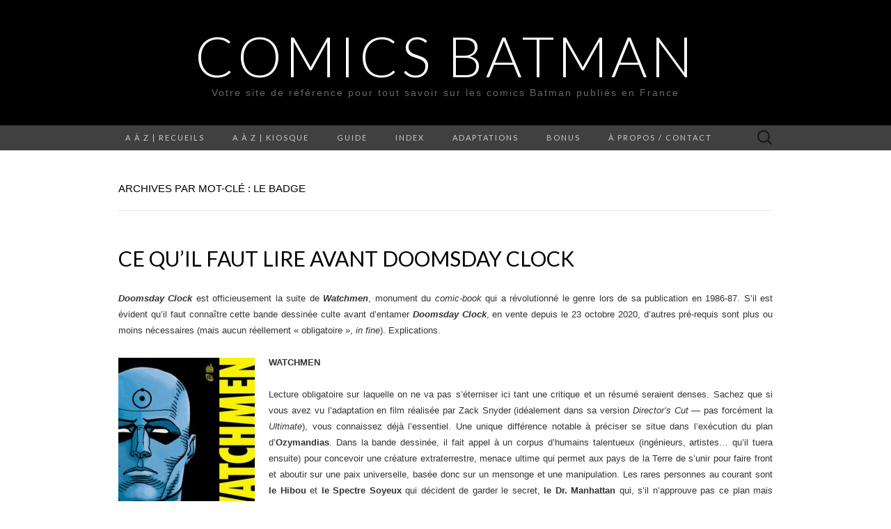

--- FILE ---
content_type: text/html; charset=UTF-8
request_url: https://www.comicsbatman.fr/tag/le-badge/
body_size: 24757
content:
<!DOCTYPE html>
<html lang="fr-FR">
<head>
	<meta charset="UTF-8">
	<meta name="viewport" content="width=device-width">
	<link rel="profile" href="http://gmpg.org/xfn/11">
	<link rel="pingback" href="https://www.comicsbatman.fr/xmlrpc.php">
	<title>Le Badge &#8211; Comics Batman</title>
<link rel='dns-prefetch' href='//fonts.googleapis.com' />
<link rel='dns-prefetch' href='//s.w.org' />
<link rel="alternate" type="application/rss+xml" title="Comics Batman &raquo; Flux" href="https://www.comicsbatman.fr/feed/" />
<link rel="alternate" type="application/rss+xml" title="Comics Batman &raquo; Flux des commentaires" href="https://www.comicsbatman.fr/comments/feed/" />
<link rel="alternate" type="application/rss+xml" title="Comics Batman &raquo; Flux de l’étiquette Le Badge" href="https://www.comicsbatman.fr/tag/le-badge/feed/" />
		<script type="text/javascript">
			window._wpemojiSettings = {"baseUrl":"https:\/\/s.w.org\/images\/core\/emoji\/11\/72x72\/","ext":".png","svgUrl":"https:\/\/s.w.org\/images\/core\/emoji\/11\/svg\/","svgExt":".svg","source":{"concatemoji":"https:\/\/www.comicsbatman.fr\/wp-includes\/js\/wp-emoji-release.min.js?ver=4.9.28"}};
			!function(e,a,t){var n,r,o,i=a.createElement("canvas"),p=i.getContext&&i.getContext("2d");function s(e,t){var a=String.fromCharCode;p.clearRect(0,0,i.width,i.height),p.fillText(a.apply(this,e),0,0);e=i.toDataURL();return p.clearRect(0,0,i.width,i.height),p.fillText(a.apply(this,t),0,0),e===i.toDataURL()}function c(e){var t=a.createElement("script");t.src=e,t.defer=t.type="text/javascript",a.getElementsByTagName("head")[0].appendChild(t)}for(o=Array("flag","emoji"),t.supports={everything:!0,everythingExceptFlag:!0},r=0;r<o.length;r++)t.supports[o[r]]=function(e){if(!p||!p.fillText)return!1;switch(p.textBaseline="top",p.font="600 32px Arial",e){case"flag":return s([55356,56826,55356,56819],[55356,56826,8203,55356,56819])?!1:!s([55356,57332,56128,56423,56128,56418,56128,56421,56128,56430,56128,56423,56128,56447],[55356,57332,8203,56128,56423,8203,56128,56418,8203,56128,56421,8203,56128,56430,8203,56128,56423,8203,56128,56447]);case"emoji":return!s([55358,56760,9792,65039],[55358,56760,8203,9792,65039])}return!1}(o[r]),t.supports.everything=t.supports.everything&&t.supports[o[r]],"flag"!==o[r]&&(t.supports.everythingExceptFlag=t.supports.everythingExceptFlag&&t.supports[o[r]]);t.supports.everythingExceptFlag=t.supports.everythingExceptFlag&&!t.supports.flag,t.DOMReady=!1,t.readyCallback=function(){t.DOMReady=!0},t.supports.everything||(n=function(){t.readyCallback()},a.addEventListener?(a.addEventListener("DOMContentLoaded",n,!1),e.addEventListener("load",n,!1)):(e.attachEvent("onload",n),a.attachEvent("onreadystatechange",function(){"complete"===a.readyState&&t.readyCallback()})),(n=t.source||{}).concatemoji?c(n.concatemoji):n.wpemoji&&n.twemoji&&(c(n.twemoji),c(n.wpemoji)))}(window,document,window._wpemojiSettings);
		</script>
		<style type="text/css">
img.wp-smiley,
img.emoji {
	display: inline !important;
	border: none !important;
	box-shadow: none !important;
	height: 1em !important;
	width: 1em !important;
	margin: 0 .07em !important;
	vertical-align: -0.1em !important;
	background: none !important;
	padding: 0 !important;
}
</style>
<link rel='stylesheet' id='ez-icomoon-css'  href='https://www.comicsbatman.fr/wp-content/plugins/easy-table-of-contents/vendor/icomoon/style.min.css?ver=1.7' type='text/css' media='all' />
<link rel='stylesheet' id='ez-toc-css'  href='https://www.comicsbatman.fr/wp-content/plugins/easy-table-of-contents/assets/css/screen.min.css?ver=1.7' type='text/css' media='all' />
<style id='ez-toc-inline-css' type='text/css'>
div#ez-toc-container p.ez-toc-title {font-size: 120%;}div#ez-toc-container p.ez-toc-title {font-weight: 500;}div#ez-toc-container ul li {font-size: 95%;}
</style>
<link rel='stylesheet' id='suits-fonts-css'  href='//fonts.googleapis.com/css?family=Lato%3A300%2C400&#038;subset=latin%2Clatin-ext' type='text/css' media='all' />
<link rel='stylesheet' id='suits-style-css'  href='https://www.comicsbatman.fr/wp-content/themes/suits/style.css?ver=2013-10-20' type='text/css' media='all' />
<script type='text/javascript' src='https://www.comicsbatman.fr/wp-includes/js/jquery/jquery.js?ver=1.12.4'></script>
<script type='text/javascript' src='https://www.comicsbatman.fr/wp-includes/js/jquery/jquery-migrate.min.js?ver=1.4.1'></script>
<link rel='https://api.w.org/' href='https://www.comicsbatman.fr/wp-json/' />
<link rel="EditURI" type="application/rsd+xml" title="RSD" href="https://www.comicsbatman.fr/xmlrpc.php?rsd" />
<link rel="wlwmanifest" type="application/wlwmanifest+xml" href="https://www.comicsbatman.fr/wp-includes/wlwmanifest.xml" /> 
<meta name="generator" content="WordPress 4.9.28" />
<!-- All in one Favicon 4.7 --><link rel="icon" href="http://www.comicsbatman.fr/wp-content/uploads/2013/02/Favicon1.png" type="image/png"/>
<link rel="shortcut icon" href="http://www.comicsbatman.fr/wp-content/uploads/2013/02/Favicon2.png" />
<link rel="icon" href="http://www.comicsbatman.fr/wp-content/uploads/2013/02/Favicon3.png" type="image/gif"/>
<link rel="apple-touch-icon" href="http://www.comicsbatman.fr/wp-content/uploads/2013/02/Favicon4.png" />
</head>

<body class="archive tag tag-le-badge tag-817 single-author full-width three-footer-sidebars">
	<div id="page" class="hfeed site">
		<header id="masthead" class="site-header" role="banner">
			<a class="home-link" href="https://www.comicsbatman.fr/" title="Comics Batman" rel="home">
								<h1 class="site-title">Comics Batman</h1>
				<h2 class="site-description">Votre site de référence pour tout savoir sur les comics Batman publiés en France</h2>
			</a>

			<div id="navbar" class="navbar">
				<nav id="site-navigation" class="navigation main-navigation" role="navigation">
					<h3 class="menu-toggle">Menu</h3>
					<div class="menu-bat-menu-container"><ul id="menu-bat-menu" class="nav-menu"><li id="menu-item-90" class="menu-item menu-item-type-post_type menu-item-object-page menu-item-has-children menu-item-90"><a href="https://www.comicsbatman.fr/a-a-z-recueils/">A à Z | Recueils</a>
<ul class="sub-menu">
	<li id="menu-item-3818" class="menu-item menu-item-type-post_type menu-item-object-page menu-item-3818"><a href="https://www.comicsbatman.fr/a-a-z-recueils/batman/">Batman</a></li>
	<li id="menu-item-3815" class="menu-item menu-item-type-post_type menu-item-object-page menu-item-3815"><a href="https://www.comicsbatman.fr/a-a-z-recueils/batfamily-ennemis-gotham-universe/">Bat-Family, Ennemis &#038; <i>Gotham Universe</i></a></li>
	<li id="menu-item-3817" class="menu-item menu-item-type-post_type menu-item-object-page menu-item-3817"><a href="https://www.comicsbatman.fr/a-a-z-recueils/superman-etou-justice-league/">Avec Superman ou la Justice League</a></li>
	<li id="menu-item-16389" class="menu-item menu-item-type-post_type menu-item-object-page menu-item-16389"><a href="https://www.comicsbatman.fr/essais-beaux-livres-et-encyclopedies/">Essais, beaux livres et encyclopédies</a></li>
	<li id="menu-item-3816" class="menu-item menu-item-type-post_type menu-item-object-page menu-item-3816"><a href="https://www.comicsbatman.fr/a-a-z-recueils/anciens-editeursavant-2011/">Anciens éditeurs<br>[avant 2011]</a></li>
	<li id="menu-item-15290" class="menu-item menu-item-type-post_type menu-item-object-page menu-item-15290"><a href="https://www.comicsbatman.fr/pack-bon-plan-comics-batman-collection-urban-nomad/">Les packs bons plans comics Batman dans la collection Urban Nomad</a></li>
	<li id="menu-item-10880" class="menu-item menu-item-type-post_type menu-item-object-page menu-item-10880"><a href="https://www.comicsbatman.fr/petits-prix-collection-nomad-et-operations-estivales/">Petits prix (collection Nomad et opérations estivales)</a></li>
</ul>
</li>
<li id="menu-item-4027" class="menu-item menu-item-type-post_type menu-item-object-page menu-item-has-children menu-item-4027"><a href="https://www.comicsbatman.fr/a-a-z-kiosque/">A à Z | Kiosque</a>
<ul class="sub-menu">
	<li id="menu-item-11017" class="menu-item menu-item-type-post_type menu-item-object-page menu-item-11017"><a href="https://www.comicsbatman.fr/a-a-z-kiosque/batman-bimestriel-infinitedepuis-juillet-2022-cycle-5-durban-comics/"><b>Batman Infinite Bimestriel</b><br>juillet 2022 &#8211; mai 2023<br><i>Cycle 5 d&rsquo;Urban Comics</i></a></li>
	<li id="menu-item-7858" class="menu-item menu-item-type-post_type menu-item-object-page menu-item-7858"><a href="https://www.comicsbatman.fr/a-a-z-kiosque/batman-bimestriel-juillet-2019-cycle-4-durban-comics/"><b>Batman Bimestriel </b>juillet 2019 &#8211; mai 2022 <br><i>Cycle 4 d&rsquo;Urban Comics</i></a></li>
	<li id="menu-item-5030" class="menu-item menu-item-type-post_type menu-item-object-page menu-item-5030"><a href="https://www.comicsbatman.fr/a-a-z-kiosque/batman-rebirth-juin-2017-urban-comics/"><b>Batman Rebirth</b><br>juin 2017 &#8211; mai 2019<br><i>Cycle 3 d&rsquo;Urban Comics</i></a></li>
	<li id="menu-item-3412" class="menu-item menu-item-type-post_type menu-item-object-page menu-item-3412"><a href="https://www.comicsbatman.fr/a-a-z-kiosque/batman-univers-urban-comics/"><b>Batman Univers </b><br>mars 2016 &#8211; mai 2017<br><i>Cycle 2 d’Urban Comics</i></a></li>
	<li id="menu-item-2372" class="menu-item menu-item-type-post_type menu-item-object-page menu-item-2372"><a href="https://www.comicsbatman.fr/a-a-z-kiosque/batman-saga/"><b>Batman Saga </b><br>mai 2012 &#8211; février 2016 <br><i>Cycle 1 d’Urban Comics</i></a></li>
	<li id="menu-item-5029" class="menu-item menu-item-type-post_type menu-item-object-page menu-item-5029"><a href="https://www.comicsbatman.fr/a-a-z-kiosque/batman-showcase-fevrier-avril-2012cycle-0-durban-comics/"><b>Batman Showcase </b><br>février &#8211; avril 2012<br><i>Cycle 0 d&rsquo;Urban Comics</i></a></li>
	<li id="menu-item-2371" class="menu-item menu-item-type-post_type menu-item-object-page menu-item-2371"><a href="https://www.comicsbatman.fr/a-a-z-kiosque/kiosque-anciens-editeurs-2003-2011/">Anciens éditeurs <br>2003 &#8211; 2011 <br><i>Semic &#038; Panini Comics</i></a></li>
	<li id="menu-item-5680" class="menu-item menu-item-type-post_type menu-item-object-page menu-item-has-children menu-item-5680"><a href="https://www.comicsbatman.fr/a-a-z-kiosque/abonnement-collection-eaglemoss/">Collections <b>Eaglemoss </b><br><i>Abonnement</i></a>
	<ul class="sub-menu">
		<li id="menu-item-5679" class="menu-item menu-item-type-post_type menu-item-object-page menu-item-5679"><a href="https://www.comicsbatman.fr/a-a-z-kiosque/abonnement-collection-eaglemoss/dc-comics-legende-batman-2017/">DC Comics – La légende Batman <br> <i>Depuis 2017</i></a></li>
		<li id="menu-item-5678" class="menu-item menu-item-type-post_type menu-item-object-page menu-item-5678"><a href="https://www.comicsbatman.fr/a-a-z-kiosque/abonnement-collection-eaglemoss/dc-comics-meilleur-super-heros/">DC Comics – Le meilleur des super-héros<br><i>2015-2021</i></a></li>
	</ul>
</li>
</ul>
</li>
<li id="menu-item-3740" class="menu-item menu-item-type-post_type menu-item-object-page menu-item-has-children menu-item-3740"><a href="https://www.comicsbatman.fr/guide/">Guide</a>
<ul class="sub-menu">
	<li id="menu-item-3795" class="menu-item menu-item-type-post_type menu-item-object-page menu-item-3795"><a href="https://www.comicsbatman.fr/guide/les-incontournables/">Les Incontournables</a></li>
	<li id="menu-item-3789" class="menu-item menu-item-type-post_type menu-item-object-post menu-item-3789"><a href="https://www.comicsbatman.fr/comics-batman-par-ou-commencer/">Comics Batman : par où commencer ?</a></li>
	<li id="menu-item-3794" class="menu-item menu-item-type-post_type menu-item-object-page menu-item-3794"><a href="https://www.comicsbatman.fr/guide/dossier-informations-utiles/">Dossiers &#038; Informations utiles</a></li>
	<li id="menu-item-3793" class="menu-item menu-item-type-post_type menu-item-object-page menu-item-3793"><a href="https://www.comicsbatman.fr/guide/coups-de-coeur/">Coups de cœur</a></li>
	<li id="menu-item-15289" class="menu-item menu-item-type-post_type menu-item-object-page menu-item-15289"><a href="https://www.comicsbatman.fr/pack-bon-plan-comics-batman-collection-urban-nomad/">Les packs bons plans comics Batman dans la collection Urban Nomad</a></li>
	<li id="menu-item-94" class="menu-item menu-item-type-post_type menu-item-object-page menu-item-94"><a href="https://www.comicsbatman.fr/guide/chronologie/">Chronologie</a></li>
	<li id="menu-item-3790" class="menu-item menu-item-type-post_type menu-item-object-page menu-item-3790"><a href="https://www.comicsbatman.fr/guide/personnages/">Personnages</a></li>
	<li id="menu-item-14106" class="menu-item menu-item-type-post_type menu-item-object-page menu-item-14106"><a href="https://www.comicsbatman.fr/guide-crisis-les-crises-dc-comics/">CRISIS [guide des « crises » DC Comics]</a></li>
</ul>
</li>
<li id="menu-item-3797" class="menu-item menu-item-type-post_type menu-item-object-page menu-item-has-children menu-item-3797"><a href="https://www.comicsbatman.fr/guide/index/">Index</a>
<ul class="sub-menu">
	<li id="menu-item-14118" class="menu-item menu-item-type-post_type menu-item-object-page menu-item-has-children menu-item-14118"><a href="https://www.comicsbatman.fr/guide/index/collections-urban-comics/">Collections Urban Comics</a>
	<ul class="sub-menu">
		<li id="menu-item-11511" class="menu-item menu-item-type-post_type menu-item-object-page menu-item-11511"><a href="https://www.comicsbatman.fr/guide/index/batman-chronicles/">Batman Chronicles</a></li>
		<li id="menu-item-13239" class="menu-item menu-item-type-post_type menu-item-object-page menu-item-13239"><a href="https://www.comicsbatman.fr/guide/index/collection-batman-one-bad-day/">Batman One Bad Day</a></li>
		<li id="menu-item-10290" class="menu-item menu-item-type-post_type menu-item-object-page menu-item-10290"><a href="https://www.comicsbatman.fr/guide/index/batman-arkham/">Batman Arkham</a></li>
		<li id="menu-item-9436" class="menu-item menu-item-type-post_type menu-item-object-page menu-item-9436"><a href="https://www.comicsbatman.fr/guide/index/batman-mythology/">Batman Mythology</a></li>
		<li id="menu-item-15292" class="menu-item menu-item-type-post_type menu-item-object-page menu-item-15292"><a href="https://www.comicsbatman.fr/pack-bon-plan-comics-batman-collection-urban-nomad/">Les packs bons plans comics Batman dans la collection Urban Nomad</a></li>
		<li id="menu-item-14565" class="menu-item menu-item-type-post_type menu-item-object-page menu-item-14565"><a href="https://www.comicsbatman.fr/urban-limited/">Urban Limited</a></li>
		<li id="menu-item-14791" class="menu-item menu-item-type-post_type menu-item-object-page menu-item-14791"><a href="https://www.comicsbatman.fr/guide/index/noir-blanc/">Noir &#038; Blanc</a></li>
		<li id="menu-item-15747" class="menu-item menu-item-type-post_type menu-item-object-page menu-item-15747"><a href="https://www.comicsbatman.fr/index-batman-day/">Batman Day</a></li>
	</ul>
</li>
	<li id="menu-item-14115" class="menu-item menu-item-type-post_type menu-item-object-page menu-item-has-children menu-item-14115"><a href="https://www.comicsbatman.fr/guide/index/sagas-2/">Sagas</a>
	<ul class="sub-menu">
		<li id="menu-item-3829" class="menu-item menu-item-type-post_type menu-item-object-page menu-item-3829"><a href="https://www.comicsbatman.fr/guide/index/knightfall/">Knightfall</a></li>
		<li id="menu-item-3830" class="menu-item menu-item-type-post_type menu-item-object-page menu-item-3830"><a href="https://www.comicsbatman.fr/guide/index/no-mans-land/">No Man&rsquo;s Land</a></li>
		<li id="menu-item-6766" class="menu-item menu-item-type-post_type menu-item-object-post menu-item-6766"><a href="https://www.comicsbatman.fr/batman-metal/">Batman Metal</a></li>
		<li id="menu-item-3834" class="menu-item menu-item-type-post_type menu-item-object-page menu-item-3834"><a href="https://www.comicsbatman.fr/guide/index/injustice-dieux-parmi-nous/">Injustice</a></li>
		<li id="menu-item-14292" class="menu-item menu-item-type-post_type menu-item-object-page menu-item-14292"><a href="https://www.comicsbatman.fr/guide/index/saga-dceased/">DCEASED</a></li>
		<li id="menu-item-12310" class="menu-item menu-item-type-post_type menu-item-object-page menu-item-12310"><a href="https://www.comicsbatman.fr/guide-crisis-les-crises-dc-comics/">CRISIS [guide des « crises » DC Comics]</a></li>
		<li id="menu-item-9781" class="menu-item menu-item-type-post_type menu-item-object-page menu-item-9781"><a href="https://www.comicsbatman.fr/guide/index/index-futures-end-earth-2-convergence/">Futures End / Earth 2 / Convergence</a></li>
	</ul>
</li>
	<li id="menu-item-14114" class="menu-item menu-item-type-post_type menu-item-object-page menu-item-has-children menu-item-14114"><a href="https://www.comicsbatman.fr/guide/index/univers-par-series-ou-auteurs/">Univers (par séries ou auteurs)</a>
	<ul class="sub-menu">
		<li id="menu-item-3828" class="menu-item menu-item-type-post_type menu-item-object-page menu-item-3828"><a href="https://www.comicsbatman.fr/guide/index/le-dark-knight-universe-de-frank-miller/">Dark Knight Universe de Frank Miller</a></li>
		<li id="menu-item-3827" class="menu-item menu-item-type-post_type menu-item-object-page menu-item-3827"><a href="https://www.comicsbatman.fr/guide/index/index-grant-morrison-presente-batman/">Grant Morrison présente Batman</a></li>
		<li id="menu-item-7762" class="menu-item menu-item-type-post_type menu-item-object-post menu-item-7762"><a href="https://www.comicsbatman.fr/index-detective-comics-periode-new-52/">Detective Comics [période New 52]</a></li>
		<li id="menu-item-3833" class="menu-item menu-item-type-post_type menu-item-object-page menu-item-3833"><a href="https://www.comicsbatman.fr/guide/index/batman-eternal/">Batman Eternal</a></li>
		<li id="menu-item-3832" class="menu-item menu-item-type-post_type menu-item-object-page menu-item-3832"><a href="https://www.comicsbatman.fr/guide/index/hush-silence/">Silence/Hush</a></li>
		<li id="menu-item-3831" class="menu-item menu-item-type-post_type menu-item-object-page menu-item-3831"><a href="https://www.comicsbatman.fr/guide/index/jeux-de-guerre-crimes-de-guerre/">Jeux de Guerre &#038; Crimes de Guerre</a></li>
		<li id="menu-item-3836" class="menu-item menu-item-type-post_type menu-item-object-page menu-item-3836"><a href="https://www.comicsbatman.fr/guide/index/gotham-central/">Gotham Central</a></li>
		<li id="menu-item-14338" class="menu-item menu-item-type-post_type menu-item-object-page menu-item-14338"><a href="https://www.comicsbatman.fr/guide/index/batman-en-manga/">Batman en manga</a></li>
	</ul>
</li>
</ul>
</li>
<li id="menu-item-84" class="menu-item menu-item-type-post_type menu-item-object-page menu-item-has-children menu-item-84"><a href="https://www.comicsbatman.fr/adaptations/">Adaptations</a>
<ul class="sub-menu">
	<li id="menu-item-87" class="menu-item menu-item-type-post_type menu-item-object-page menu-item-has-children menu-item-87"><a href="https://www.comicsbatman.fr/adaptations/films/">Films</a>
	<ul class="sub-menu">
		<li id="menu-item-10434" class="menu-item menu-item-type-post_type menu-item-object-page menu-item-has-children menu-item-10434"><a href="https://www.comicsbatman.fr/adaptations/films/univers-matt-reeves/">Univers Matt Reeves</a>
		<ul class="sub-menu">
			<li id="menu-item-2699" class="menu-item menu-item-type-post_type menu-item-object-page menu-item-2699"><a href="https://www.comicsbatman.fr/adaptations/films/renouveau-de-zack-snyder/the-batman-matt-reeves/">The Batman (2022)</a></li>
			<li id="menu-item-10432" class="menu-item menu-item-type-post_type menu-item-object-page menu-item-10432"><a href="https://www.comicsbatman.fr/adaptations/films/univers-matt-reeves/the-penguin/">The Penguin [série] (2024)</a></li>
			<li id="menu-item-15866" class="menu-item menu-item-type-post_type menu-item-object-page menu-item-15866"><a href="https://www.comicsbatman.fr/adaptations/films/univers-matt-reeves/the-batman-%e2%80%a2-part-ii-2027/">The Batman • Part II (2027)</a></li>
		</ul>
</li>
		<li id="menu-item-13494" class="menu-item menu-item-type-post_type menu-item-object-page menu-item-has-children menu-item-13494"><a href="https://www.comicsbatman.fr/adaptations/dcu-dc-universe-james-gunn-peter-safran/">DCU (DC Universe) – <br> [J.Gunn &#038; P. Safran]</a>
		<ul class="sub-menu">
			<li id="menu-item-13493" class="menu-item menu-item-type-post_type menu-item-object-page menu-item-has-children menu-item-13493"><a href="https://www.comicsbatman.fr/adaptations/dcu-dc-universe-james-gunn-peter-safran/i-gods-monsters/">I – Gods &#038; Monsters</a>
			<ul class="sub-menu">
				<li id="menu-item-13492" class="menu-item menu-item-type-post_type menu-item-object-page menu-item-13492"><a href="https://www.comicsbatman.fr/adaptations/dcu-dc-universe-james-gunn-peter-safran/i-gods-monsters/films-ou-apparait-batman-dans-un-role-principal/">Films où apparait Batman dans un rôle principal</a></li>
				<li id="menu-item-13491" class="menu-item menu-item-type-post_type menu-item-object-page menu-item-13491"><a href="https://www.comicsbatman.fr/adaptations/dcu-dc-universe-james-gunn-peter-safran/i-gods-monsters/autres-fictions-partageant-le-meme-univers/">Autres fictions partageant le même univers</a></li>
			</ul>
</li>
		</ul>
</li>
		<li id="menu-item-5499" class="menu-item menu-item-type-post_type menu-item-object-page menu-item-has-children menu-item-5499"><a href="https://www.comicsbatman.fr/adaptations/films/dc-extended-universe-dceu-de-warner-bros/">DC Extended Universe (DCEU) / Worlds of DC / « SnyderVerse »</a>
		<ul class="sub-menu">
			<li id="menu-item-1544" class="menu-item menu-item-type-post_type menu-item-object-page menu-item-has-children menu-item-1544"><a href="https://www.comicsbatman.fr/adaptations/films/renouveau-de-zack-snyder/">Films où apparait Batman dans un rôle principal</a>
			<ul class="sub-menu">
				<li id="menu-item-541" class="menu-item menu-item-type-post_type menu-item-object-page menu-item-541"><a href="https://www.comicsbatman.fr/adaptations/films/renouveau-de-zack-snyder/batman-v-superman-dawn-of-justice/">Batman v Superman &#8211; L&rsquo;Aube de la Justice (2016)</a></li>
				<li id="menu-item-2701" class="menu-item menu-item-type-post_type menu-item-object-page menu-item-2701"><a href="https://www.comicsbatman.fr/adaptations/films/renouveau-de-zack-snyder/justice-league-2017/">Justice League (2017)</a></li>
				<li id="menu-item-8699" class="menu-item menu-item-type-post_type menu-item-object-page menu-item-8699"><a href="https://www.comicsbatman.fr/adaptations/films/renouveau-de-zack-snyder/zack-snyders-justice-league-2021/">Zack Snyder&rsquo;s Justice League (2021)</a></li>
				<li id="menu-item-2695" class="menu-item menu-item-type-post_type menu-item-object-page menu-item-2695"><a href="https://www.comicsbatman.fr/adaptations/films/relaunch-univers-dc-comics-par-warner-bros/flash-flashpoint/">The Flash (2023)</a></li>
			</ul>
</li>
			<li id="menu-item-2702" class="menu-item menu-item-type-post_type menu-item-object-page menu-item-has-children menu-item-2702"><a href="https://www.comicsbatman.fr/adaptations/films/relaunch-univers-dc-comics-par-warner-bros/">Autres fictions partageant le même univers</a>
			<ul class="sub-menu">
				<li id="menu-item-2698" class="menu-item menu-item-type-post_type menu-item-object-page menu-item-2698"><a href="https://www.comicsbatman.fr/adaptations/films/relaunch-univers-dc-comics-par-warner-bros/man-of-steel-2013/">Man of Steel (2013)</a></li>
				<li id="menu-item-2697" class="menu-item menu-item-type-post_type menu-item-object-page menu-item-2697"><a href="https://www.comicsbatman.fr/adaptations/films/relaunch-univers-dc-comics-par-warner-bros/suicide-squad-2016/">Suicide Squad (2016)</a></li>
				<li id="menu-item-2696" class="menu-item menu-item-type-post_type menu-item-object-page menu-item-2696"><a href="https://www.comicsbatman.fr/adaptations/films/relaunch-univers-dc-comics-par-warner-bros/wonder-woman-2017/">Wonder Woman (2017)</a></li>
				<li id="menu-item-2694" class="menu-item menu-item-type-post_type menu-item-object-page menu-item-2694"><a href="https://www.comicsbatman.fr/adaptations/films/relaunch-univers-dc-comics-par-warner-bros/aquaman-2018/">Aquaman (2018)</a></li>
				<li id="menu-item-2693" class="menu-item menu-item-type-post_type menu-item-object-page menu-item-2693"><a href="https://www.comicsbatman.fr/adaptations/films/relaunch-univers-dc-comics-par-warner-bros/shazam-2019/">Shazam ! (2019)</a></li>
				<li id="menu-item-6628" class="menu-item menu-item-type-post_type menu-item-object-page menu-item-6628"><a href="https://www.comicsbatman.fr/adaptations/films/relaunch-univers-dc-comics-par-warner-bros/birds-of-prey/">Birds of Prey (2020)</a></li>
				<li id="menu-item-5579" class="menu-item menu-item-type-post_type menu-item-object-page menu-item-5579"><a href="https://www.comicsbatman.fr/adaptations/films/relaunch-univers-dc-comics-par-warner-bros/wonder-woman-1984/">Wonder Woman 1984 / WW84 (2020/2021)</a></li>
				<li id="menu-item-5496" class="menu-item menu-item-type-post_type menu-item-object-page menu-item-5496"><a href="https://www.comicsbatman.fr/adaptations/films/relaunch-univers-dc-comics-par-warner-bros/suicide-squad-2/">The Suicide Squad (2021)</a></li>
				<li id="menu-item-11436" class="menu-item menu-item-type-post_type menu-item-object-page menu-item-11436"><a href="https://www.comicsbatman.fr/adaptations/films/relaunch-univers-dc-comics-par-warner-bros/peacemaker-serie/">Peacemaker [série] (depuis 2022)</a></li>
				<li id="menu-item-6630" class="menu-item menu-item-type-post_type menu-item-object-page menu-item-6630"><a href="https://www.comicsbatman.fr/adaptations/films/relaunch-univers-dc-comics-par-warner-bros/black-adam/">Black Adam (2022)</a></li>
				<li id="menu-item-9506" class="menu-item menu-item-type-post_type menu-item-object-page menu-item-9506"><a href="https://www.comicsbatman.fr/adaptations/films/relaunch-univers-dc-comics-par-warner-bros/shazam-fury-of-the-gods-2023/">Shazam : Fury of the Gods (2023)</a></li>
				<li id="menu-item-11434" class="menu-item menu-item-type-post_type menu-item-object-page menu-item-11434"><a href="https://www.comicsbatman.fr/adaptations/films/relaunch-univers-dc-comics-par-warner-bros/films-confirmes-tournage-prepost-production/blue-beetle-2023/">Blue Beetle (2023)</a></li>
				<li id="menu-item-9394" class="menu-item menu-item-type-post_type menu-item-object-page menu-item-9394"><a href="https://www.comicsbatman.fr/adaptations/films/relaunch-univers-dc-comics-par-warner-bros/aquaman-2-lost-kingdom/">Aquaman and the Lost Kingdom (2023)</a></li>
			</ul>
</li>
		</ul>
</li>
		<li id="menu-item-1545" class="menu-item menu-item-type-post_type menu-item-object-page menu-item-has-children menu-item-1545"><a href="https://www.comicsbatman.fr/adaptations/films/trilogie-de-christopher-nolan/">Trilogie Christopher Nolan</a>
		<ul class="sub-menu">
			<li id="menu-item-542" class="menu-item menu-item-type-post_type menu-item-object-page menu-item-542"><a href="https://www.comicsbatman.fr/adaptations/films/trilogie-de-christopher-nolan/batman-begins-2005/">Batman Begins (2005)</a></li>
			<li id="menu-item-543" class="menu-item menu-item-type-post_type menu-item-object-page menu-item-543"><a href="https://www.comicsbatman.fr/adaptations/films/trilogie-de-christopher-nolan/the-dark-knight-2008/">The Dark Knight (2008)</a></li>
			<li id="menu-item-544" class="menu-item menu-item-type-post_type menu-item-object-page menu-item-544"><a href="https://www.comicsbatman.fr/adaptations/films/trilogie-de-christopher-nolan/the-dark-knight-rises-2012/">The Dark Knight Rises (2012)</a></li>
		</ul>
</li>
		<li id="menu-item-1546" class="menu-item menu-item-type-post_type menu-item-object-page menu-item-has-children menu-item-1546"><a href="https://www.comicsbatman.fr/adaptations/films/diptyque-de-joel-schumacher/">Duologie Joël Schumacher</a>
		<ul class="sub-menu">
			<li id="menu-item-539" class="menu-item menu-item-type-post_type menu-item-object-page menu-item-539"><a href="https://www.comicsbatman.fr/adaptations/films/diptyque-de-joel-schumacher/batman-forever-1995/">Batman Forever (1995)</a></li>
			<li id="menu-item-540" class="menu-item menu-item-type-post_type menu-item-object-page menu-item-540"><a href="https://www.comicsbatman.fr/adaptations/films/diptyque-de-joel-schumacher/batman-robin-1997/">Batman &#038; Robin (1997)</a></li>
			<li id="menu-item-3040" class="menu-item menu-item-type-post_type menu-item-object-page menu-item-3040"><a href="https://www.comicsbatman.fr/adaptations/films/diptyque-de-joel-schumacher/batman-triumphant-unchained-projet-avorte/">Batman Triumphant / Unchained (projet avorté)</a></li>
		</ul>
</li>
		<li id="menu-item-1547" class="menu-item menu-item-type-post_type menu-item-object-page menu-item-has-children menu-item-1547"><a href="https://www.comicsbatman.fr/adaptations/films/diptyque-de-tim-burton/">Diptyque Tim Burton</a>
		<ul class="sub-menu">
			<li id="menu-item-537" class="menu-item menu-item-type-post_type menu-item-object-page menu-item-537"><a href="https://www.comicsbatman.fr/adaptations/films/diptyque-de-tim-burton/batman-1989/">Batman (1989)</a></li>
			<li id="menu-item-538" class="menu-item menu-item-type-post_type menu-item-object-page menu-item-538"><a href="https://www.comicsbatman.fr/adaptations/films/diptyque-de-tim-burton/batman-returns-le-defi-1992/">Batman Returns [Le Défi] (1992)</a></li>
		</ul>
</li>
		<li id="menu-item-1548" class="menu-item menu-item-type-post_type menu-item-object-page menu-item-has-children menu-item-1548"><a href="https://www.comicsbatman.fr/adaptations/films/autres/">Autres</a>
		<ul class="sub-menu">
			<li id="menu-item-536" class="menu-item menu-item-type-post_type menu-item-object-page menu-item-536"><a href="https://www.comicsbatman.fr/adaptations/films/autres/batman-le-film-the-movie-1966/">Batman : le film (1966)</a></li>
			<li id="menu-item-3639" class="menu-item menu-item-type-post_type menu-item-object-page menu-item-3639"><a href="https://www.comicsbatman.fr/adaptations/films/autres/catwoman-2004/">Catwoman (2004)</a></li>
			<li id="menu-item-5216" class="menu-item menu-item-type-post_type menu-item-object-page menu-item-5216"><a href="https://www.comicsbatman.fr/adaptations/films/autres/lego-batman-film-2017/">Lego Batman – le film (2017)</a></li>
			<li id="menu-item-5800" class="menu-item menu-item-type-post_type menu-item-object-page menu-item-5800"><a href="https://www.comicsbatman.fr/adaptations/films/dc-extended-universe-dceu-de-warner-bros/joker/">Joker (2019)</a></li>
			<li id="menu-item-11435" class="menu-item menu-item-type-post_type menu-item-object-page menu-item-11435"><a href="https://www.comicsbatman.fr/adaptations/films/autres/joker-folie-a-deux-2024/">Joker – Folie à Deux (2024)</a></li>
			<li id="menu-item-3131" class="menu-item menu-item-type-post_type menu-item-object-page menu-item-3131"><a href="https://www.comicsbatman.fr/adaptations/films/autres/justice-league-mortal-de-george-miller-projet-annule/">Justice League : Mortal de George Miller (projet annulé)</a></li>
			<li id="menu-item-7889" class="menu-item menu-item-type-post_type menu-item-object-page menu-item-has-children menu-item-7889"><a href="https://www.comicsbatman.fr/adaptations/films/autres/fan-edit/">Fan Edit</a>
			<ul class="sub-menu">
				<li id="menu-item-6078" class="menu-item menu-item-type-post_type menu-item-object-page menu-item-6078"><a href="https://www.comicsbatman.fr/adaptations/films/autres/batman-v-superman-no-justice-fan-edit/">Batman v Superman – No Justice [fan edit]</a></li>
				<li id="menu-item-6577" class="menu-item menu-item-type-post_type menu-item-object-page menu-item-6577"><a href="https://www.comicsbatman.fr/adaptations/films/autres/justice-league-the-ultimate-fan-cut/">Justice League – The Ultimate Fan Cut [fan edit]</a></li>
				<li id="menu-item-4443" class="menu-item menu-item-type-post_type menu-item-object-page menu-item-4443"><a href="https://www.comicsbatman.fr/adaptations/films/autres/man-of-tomorrow-fan-edit/">Man of Tomorrow [fan edit]</a></li>
			</ul>
</li>
			<li id="menu-item-3944" class="menu-item menu-item-type-post_type menu-item-object-page menu-item-3944"><a href="https://www.comicsbatman.fr/adaptations/films/autres/fanfilms-courts-metrages-batman/">Fanfilms &#038; courts métrages</a></li>
		</ul>
</li>
	</ul>
</li>
	<li id="menu-item-86" class="menu-item menu-item-type-post_type menu-item-object-page menu-item-has-children menu-item-86"><a href="https://www.comicsbatman.fr/adaptations/jeux-video/">Jeux Vidéo</a>
	<ul class="sub-menu">
		<li id="menu-item-1583" class="menu-item menu-item-type-post_type menu-item-object-page menu-item-has-children menu-item-1583"><a href="https://www.comicsbatman.fr/adaptations/jeux-video/arkham-saga/">Arkham Saga</a>
		<ul class="sub-menu">
			<li id="menu-item-1475" class="menu-item menu-item-type-post_type menu-item-object-page menu-item-1475"><a href="https://www.comicsbatman.fr/adaptations/jeux-video/arkham-saga/arkham-asylum/">Arkham Asylum (2009)</a></li>
			<li id="menu-item-1474" class="menu-item menu-item-type-post_type menu-item-object-page menu-item-1474"><a href="https://www.comicsbatman.fr/adaptations/jeux-video/arkham-saga/arkham-city/">Arkham City (2011)</a></li>
			<li id="menu-item-1473" class="menu-item menu-item-type-post_type menu-item-object-page menu-item-1473"><a href="https://www.comicsbatman.fr/adaptations/jeux-video/arkham-saga/arkham-origins/">Arkham Origins (2013)</a></li>
			<li id="menu-item-1584" class="menu-item menu-item-type-post_type menu-item-object-page menu-item-1584"><a href="https://www.comicsbatman.fr/adaptations/jeux-video/arkham-saga/arkham-knight/">Arkham Knight (2015)</a></li>
			<li id="menu-item-12799" class="menu-item menu-item-type-post_type menu-item-object-page menu-item-has-children menu-item-12799"><a href="https://www.comicsbatman.fr/adaptations/jeux-video/arkham-saga/complements-reeditions-et-bonus/">Compléments, rééditions et bonus</a>
			<ul class="sub-menu">
				<li id="menu-item-1472" class="menu-item menu-item-type-post_type menu-item-object-page menu-item-1472"><a href="https://www.comicsbatman.fr/adaptations/jeux-video/arkham-saga/arkham-origins-blackgate/">Arkham Origins Blackgate (2013)</a></li>
				<li id="menu-item-4022" class="menu-item menu-item-type-post_type menu-item-object-page menu-item-4022"><a href="https://www.comicsbatman.fr/adaptations/jeux-video/arkham-saga/bonus-film-assaut-arkham-2014/">Film d&rsquo;animation : Assaut sur Arkham (2014)</a></li>
				<li id="menu-item-4149" class="menu-item menu-item-type-post_type menu-item-object-page menu-item-4149"><a href="https://www.comicsbatman.fr/adaptations/jeux-video/arkham-saga/arkham-vr/">Arkham VR (2016)</a></li>
				<li id="menu-item-4010" class="menu-item menu-item-type-post_type menu-item-object-page menu-item-4010"><a href="https://www.comicsbatman.fr/adaptations/jeux-video/arkham-saga/retour-a-to-arkham-2016/">Retour à Arkham (2016)</a></li>
				<li id="menu-item-7897" class="menu-item menu-item-type-post_type menu-item-object-page menu-item-7897"><a href="https://www.comicsbatman.fr/adaptations/jeux-video/arkham-saga/arkham-collection-2019/">Arkham Collection (2019)</a></li>
				<li id="menu-item-13804" class="menu-item menu-item-type-post_type menu-item-object-page menu-item-13804"><a href="https://www.comicsbatman.fr/adaptations/jeux-video/arkham-saga/complements-reeditions-et-bonus/arkham-trilogy-switch/">Arkham Trilogy [Switch] (2023)</a></li>
				<li id="menu-item-15798" class="menu-item menu-item-type-post_type menu-item-object-page menu-item-15798"><a href="https://www.comicsbatman.fr/adaptations/jeux-video/arkham-saga/arkham-shadow-vr-2024/">Arkham Shadow [VR] (2024)</a></li>
				<li id="menu-item-4011" class="menu-item menu-item-type-post_type menu-item-object-page menu-item-4011"><a href="https://www.comicsbatman.fr/adaptations/jeux-video/arkham-saga/suicide-squad-2017/">Suicide Squad (2017) &#8211; projet inabouti</a></li>
			</ul>
</li>
			<li id="menu-item-8891" class="menu-item menu-item-type-post_type menu-item-object-page menu-item-8891"><a href="https://www.comicsbatman.fr/adaptations/jeux-video/suicide-squad-kill-the-justice-league-2024/">Suicide Squad : Kill the Justice League (2024)</a></li>
		</ul>
</li>
		<li id="menu-item-8892" class="menu-item menu-item-type-post_type menu-item-object-page menu-item-8892"><a href="https://www.comicsbatman.fr/adaptations/jeux-video/arkham-saga/gotham-knights-2022/">Gotham Knights (2022)</a></li>
		<li id="menu-item-5603" class="menu-item menu-item-type-post_type menu-item-object-page menu-item-has-children menu-item-5603"><a href="https://www.comicsbatman.fr/adaptations/jeux-video/batman-the-telltale-series/">The Telltale Series</a>
		<ul class="sub-menu">
			<li id="menu-item-4148" class="menu-item menu-item-type-post_type menu-item-object-page menu-item-4148"><a href="https://www.comicsbatman.fr/adaptations/jeux-video/batman-the-telltale-series-saison-un/">Saison 01 (2016)</a></li>
			<li id="menu-item-5602" class="menu-item menu-item-type-post_type menu-item-object-page menu-item-5602"><a href="https://www.comicsbatman.fr/adaptations/jeux-video/batman-the-telltale-series-saison-un/saison-02-the-enemy-within-ennemi-interieur/">Saison 02 : L’Ennemi à l’Intérieur (2017)</a></li>
		</ul>
</li>
		<li id="menu-item-4037" class="menu-item menu-item-type-post_type menu-item-object-page menu-item-has-children menu-item-4037"><a href="https://www.comicsbatman.fr/adaptations/jeux-video/injustice/">Injustice</a>
		<ul class="sub-menu">
			<li id="menu-item-1471" class="menu-item menu-item-type-post_type menu-item-object-page menu-item-1471"><a href="https://www.comicsbatman.fr/adaptations/jeux-video/injustice/injustice-les-dieux-sont-parmi-nous/">Injustice : les Dieux sont parmi nous (2013)</a></li>
			<li id="menu-item-4036" class="menu-item menu-item-type-post_type menu-item-object-page menu-item-4036"><a href="https://www.comicsbatman.fr/adaptations/jeux-video/injustice/injustice-2-2017/">Injustice 2 : Chaque Combat vous définit (2017)</a></li>
		</ul>
</li>
		<li id="menu-item-1582" class="menu-item menu-item-type-post_type menu-item-object-page menu-item-has-children menu-item-1582"><a href="https://www.comicsbatman.fr/adaptations/jeux-video/lego-batman/">Lego Batman</a>
		<ul class="sub-menu">
			<li id="menu-item-1470" class="menu-item menu-item-type-post_type menu-item-object-page menu-item-1470"><a href="https://www.comicsbatman.fr/adaptations/jeux-video/lego-batman/lego-batman-le-jeu-video/">Lego Batman : Le Jeu Vidéo (2008)</a></li>
			<li id="menu-item-1469" class="menu-item menu-item-type-post_type menu-item-object-page menu-item-1469"><a href="https://www.comicsbatman.fr/adaptations/jeux-video/lego-batman/lego-batman-2-dc-super-heroes/">Lego Batman 2 : DC Super Heroes (2012)</a></li>
			<li id="menu-item-2099" class="menu-item menu-item-type-post_type menu-item-object-page menu-item-2099"><a href="https://www.comicsbatman.fr/adaptations/jeux-video/lego-batman/lego-batman-3-beyond-gotham/">Lego Batman 3 : Beyond Gotham (2014)</a></li>
			<li id="menu-item-5215" class="menu-item menu-item-type-post_type menu-item-object-page menu-item-5215"><a href="https://www.comicsbatman.fr/adaptations/jeux-video/lego-batman/lego-dimensions-2015/">Lego Dimensions (2015)</a></li>
			<li id="menu-item-5214" class="menu-item menu-item-type-post_type menu-item-object-page menu-item-5214"><a href="https://www.comicsbatman.fr/adaptations/jeux-video/lego-batman/pack-histoire-lego-dimensions-batman-film-2017/">Pack Histoire Lego Dimensions « Batman &#8211; le film » (2017)</a></li>
		</ul>
</li>
	</ul>
</li>
	<li id="menu-item-85" class="menu-item menu-item-type-post_type menu-item-object-page menu-item-has-children menu-item-85"><a href="https://www.comicsbatman.fr/adaptations/dessins-animes/">Dessins Animés</a>
	<ul class="sub-menu">
		<li id="menu-item-6147" class="menu-item menu-item-type-post_type menu-item-object-page menu-item-has-children menu-item-6147"><a href="https://www.comicsbatman.fr/adaptations/dessins-animes/series-animees/">Séries animées</a>
		<ul class="sub-menu">
			<li id="menu-item-6165" class="menu-item menu-item-type-post_type menu-item-object-page menu-item-6165"><a href="https://www.comicsbatman.fr/adaptations/dessins-animes/series-animees/batman-serie-animee-the-animated-series-1992-1995/"><b>Batman</b> | La série animée / The Animated Series <br> (1992-1995)</a></li>
			<li id="menu-item-6164" class="menu-item menu-item-type-post_type menu-item-object-page menu-item-6164"><a href="https://www.comicsbatman.fr/adaptations/dessins-animes/series-animees/nouvelles-aventures-de-batman-the-new-batman-adventures-tnba-1997-1999/"><b>Les nouvelles aventures de Batman</b> | The New Batman Adventures / TNBA <br>(1997-1999)</a></li>
			<li id="menu-item-6163" class="menu-item menu-item-type-post_type menu-item-object-page menu-item-6163"><a href="https://www.comicsbatman.fr/adaptations/dessins-animes/series-animees/batman-releve-batman-beyond-1999-2001/"><b>Batman, la relève</b> | Batman Beyond<br> (1999-2001)</a></li>
			<li id="menu-item-6162" class="menu-item menu-item-type-post_type menu-item-object-page menu-item-6162"><a href="https://www.comicsbatman.fr/adaptations/dessins-animes/series-animees/batman-the-batman-2004-2008/"><b>Batman</b> | The Batman <br>(2004-2008)</a></li>
			<li id="menu-item-6161" class="menu-item menu-item-type-post_type menu-item-object-page menu-item-6161"><a href="https://www.comicsbatman.fr/adaptations/dessins-animes/series-animees/batman-lalliance-heros-batman-the-brave-and-the-bold-2008-2011/"><b>Batman : L&rsquo;Alliance des héros</b> | Batman : The Brave and the Bold<br> (2008-2011)</a></li>
			<li id="menu-item-6160" class="menu-item menu-item-type-post_type menu-item-object-page menu-item-6160"><a href="https://www.comicsbatman.fr/adaptations/dessins-animes/series-animees/prenez-garde-a-batman-beware-the-batman-2013-2014/"><b>Prenez garde à Batman !</b> | Beware the Batman <br>(2013-2014)</a></li>
			<li id="menu-item-6222" class="menu-item menu-item-type-post_type menu-item-object-page menu-item-6222"><a href="https://www.comicsbatman.fr/adaptations/dessins-animes/series-animees/batman-unlimited-web-serie-2015-2016/"><b>Batman Unlimited</b> [web-serie] <br> (2015-2016)</a></li>
			<li id="menu-item-15639" class="menu-item menu-item-type-post_type menu-item-object-page menu-item-15639"><a href="https://www.comicsbatman.fr/batman-le-justicier-masque-caped-crusaderdepuis-2024/"><b>Batman, le justicier masqué</b> / Caped Crusader<br>depuis 2024</a></li>
		</ul>
</li>
		<li id="menu-item-6146" class="menu-item menu-item-type-post_type menu-item-object-page menu-item-has-children menu-item-6146"><a href="https://www.comicsbatman.fr/adaptations/dessins-animes/films-danimation/">Films d&rsquo;animation</a>
		<ul class="sub-menu">
			<li id="menu-item-6247" class="menu-item menu-item-type-post_type menu-item-object-page menu-item-6247"><a href="https://www.comicsbatman.fr/adaptations/dessins-animes/films-danimation/batman-gotham-universe/">Batman &#038; Gotham Universe</a></li>
			<li id="menu-item-6246" class="menu-item menu-item-type-post_type menu-item-object-page menu-item-6246"><a href="https://www.comicsbatman.fr/adaptations/dessins-animes/films-danimation/superman-justice-league/">Avec Superman ou la Justice League</a></li>
			<li id="menu-item-6245" class="menu-item menu-item-type-post_type menu-item-object-page menu-item-has-children menu-item-6245"><a href="https://www.comicsbatman.fr/adaptations/dessins-animes/films-danimation/autres/">Autres</a>
			<ul class="sub-menu">
				<li id="menu-item-6244" class="menu-item menu-item-type-post_type menu-item-object-page menu-item-6244"><a href="https://www.comicsbatman.fr/adaptations/dessins-animes/films-danimation/autres/lego/">Lego</a></li>
				<li id="menu-item-6243" class="menu-item menu-item-type-post_type menu-item-object-page menu-item-6243"><a href="https://www.comicsbatman.fr/adaptations/dessins-animes/films-danimation/autres/dc-universe-teen-titans/">DC Universe (Teen Titans…)</a></li>
				<li id="menu-item-6242" class="menu-item menu-item-type-post_type menu-item-object-page menu-item-6242"><a href="https://www.comicsbatman.fr/adaptations/dessins-animes/films-danimation/autres/coffrets/">Coffrets</a></li>
			</ul>
</li>
		</ul>
</li>
	</ul>
</li>
	<li id="menu-item-1581" class="menu-item menu-item-type-post_type menu-item-object-page menu-item-has-children menu-item-1581"><a href="https://www.comicsbatman.fr/adaptations/serie-tv/">Série TV</a>
	<ul class="sub-menu">
		<li id="menu-item-1580" class="menu-item menu-item-type-post_type menu-item-object-page menu-item-1580"><a href="https://www.comicsbatman.fr/adaptations/serie-tv/gotham/">Gotham</a></li>
		<li id="menu-item-15793" class="menu-item menu-item-type-post_type menu-item-object-page menu-item-15793"><a href="https://www.comicsbatman.fr/adaptations/films/univers-matt-reeves/the-penguin/">The Penguin (série)</a></li>
		<li id="menu-item-6872" class="menu-item menu-item-type-post_type menu-item-object-page menu-item-6872"><a href="https://www.comicsbatman.fr/adaptations/serie-tv/dc-universe/">DC Universe</a></li>
		<li id="menu-item-2301" class="menu-item menu-item-type-post_type menu-item-object-page menu-item-2301"><a href="https://www.comicsbatman.fr/adaptations/serie-tv/arrowverse-the-cw-arrow-flash-supergirl/">Arrowverse | The CW  (Arrow, Flash, Supergirl…)</a></li>
		<li id="menu-item-6871" class="menu-item menu-item-type-post_type menu-item-object-page menu-item-6871"><a href="https://www.comicsbatman.fr/adaptations/serie-tv/powerless-krypton-black-lightning/">Autres (Powerless, Krypton, Black Lightning…)</a></li>
	</ul>
</li>
</ul>
</li>
<li id="menu-item-4109" class="menu-item menu-item-type-post_type menu-item-object-page menu-item-has-children menu-item-4109"><a href="https://www.comicsbatman.fr/bonus/">Bonus</a>
<ul class="sub-menu">
	<li id="menu-item-6270" class="menu-item menu-item-type-post_type menu-item-object-page menu-item-has-children menu-item-6270"><a href="https://www.comicsbatman.fr/bonus/produits-derives-figurines-lego/">Produits dérivés (Lego, figurines…)</a>
	<ul class="sub-menu">
		<li id="menu-item-6273" class="menu-item menu-item-type-post_type menu-item-object-page menu-item-6273"><a href="https://www.comicsbatman.fr/bonus/produits-derives-figurines-lego/lego/">Lego</a></li>
		<li id="menu-item-6272" class="menu-item menu-item-type-post_type menu-item-object-page menu-item-6272"><a href="https://www.comicsbatman.fr/bonus/produits-derives-figurines-lego/funko-pop/">Funko Pop</a></li>
		<li id="menu-item-6271" class="menu-item menu-item-type-post_type menu-item-object-page menu-item-6271"><a href="https://www.comicsbatman.fr/bonus/produits-derives-figurines-lego/figurines-de-luxe/">Figurines de luxe</a></li>
	</ul>
</li>
	<li id="menu-item-4111" class="menu-item menu-item-type-post_type menu-item-object-page menu-item-4111"><a href="https://www.comicsbatman.fr/bonus/presse-conferences/">Presse &#038; Conférences</a></li>
	<li id="menu-item-6269" class="menu-item menu-item-type-post_type menu-item-object-page menu-item-6269"><a href="https://www.comicsbatman.fr/bonus/expositions/">Expositions</a></li>
	<li id="menu-item-4112" class="menu-item menu-item-type-post_type menu-item-object-page menu-item-4112"><a href="https://www.comicsbatman.fr/bonus/comics-batman-inedits-vo-magazine/">Comics Batman inédits (VO, magazines spéciaux…)</a></li>
	<li id="menu-item-4114" class="menu-item menu-item-type-custom menu-item-object-custom menu-item-4114"><a href="http://www.comicsbatman.fr/category/bon-plan/">#BonPlan &#038; Shopping</a></li>
	<li id="menu-item-3286" class="menu-item menu-item-type-post_type menu-item-object-page menu-item-3286"><a href="https://www.comicsbatman.fr/bonus/ebook/">eBook</a></li>
	<li id="menu-item-4110" class="menu-item menu-item-type-post_type menu-item-object-page menu-item-4110"><a href="https://www.comicsbatman.fr/bonus/coups-de-coeur-comics-batman/">Coups de cœur comics &#038; BD [hors Batman]</a></li>
</ul>
</li>
<li id="menu-item-3731" class="menu-item menu-item-type-post_type menu-item-object-page menu-item-3731"><a href="https://www.comicsbatman.fr/a-propos/">À propos / Contact</a></li>
</ul></div>					<form role="search" method="get" class="search-form" action="https://www.comicsbatman.fr/">
				<label>
					<span class="screen-reader-text">Rechercher :</span>
					<input type="search" class="search-field" placeholder="Recherche&hellip;" value="" name="s" />
				</label>
				<input type="submit" class="search-submit" value="Rechercher" />
			</form>				</nav><!-- #site-navigation -->
			</div><!-- #navbar -->
		</header><!-- #masthead -->

		<div id="main" class="site-main">

	<div id="primary" class="content-area">
		<div id="content" class="site-content" role="main">

					<header class="archive-header">
				<h1 class="archive-title">Archives par mot-clé : Le Badge</h1>
							</header><!-- .archive-header -->

										
<article id="post-9195" class="post-9195 post type-post status-publish format-standard hentry category-recapitulatif tag-dc-univers-rebirth tag-doomsday-clock tag-flashpoint tag-justice-league tag-la-guerre-de-darkseid tag-le-badge tag-superman-2 tag-watchmen">
	<header class="entry-header">
		
				<h1 class="entry-title">
			<a href="https://www.comicsbatman.fr/ce-quil-faut-lire-avant-doomsday-clock/" rel="bookmark">Ce qu&rsquo;il faut lire avant Doomsday Clock</a>
		</h1>
			</header><!-- .entry-header -->

		<div class="entry-content">
		<p style="text-align: justify;"><em><strong>Doomsday Clock</strong></em> est officieusement la suite de <strong><em>Watchmen</em></strong>, monument du <em>comic-book</em> qui a révolutionné le genre lors de sa publication en 1986-87. S&rsquo;il est évident qu&rsquo;il faut connaître cette bande dessinée culte avant d&rsquo;entamer <strong><em>Doomsday Clock</em></strong>, en vente depuis le 23 octobre 2020, d&rsquo;autres pré-requis sont plus ou moins nécessaires (mais aucun réellement « obligatoire », <em>in fine</em>). Explications.</p>
<p><img class="alignleft size-medium wp-image-9196" src="http://www.comicsbatman.fr/wp-content/uploads/2020/10/watchmen-196x300.jpg" alt="" width="196" height="300" srcset="https://www.comicsbatman.fr/wp-content/uploads/2020/10/watchmen-196x300.jpg 196w, https://www.comicsbatman.fr/wp-content/uploads/2020/10/watchmen.jpg 385w" sizes="(max-width: 196px) 100vw, 196px" /><strong>WATCHMEN</strong></p>
<p style="text-align: justify;">Lecture obligatoire sur laquelle on ne va pas s&rsquo;éterniser ici tant une critique et un résumé seraient denses. Sachez que si vous avez vu l&rsquo;adaptation en film réalisée par Zack Snyder (idéalement dans sa version <em>Director&rsquo;s Cut</em> — pas forcément la <em>Ultimate</em>), vous connaissez déjà l&rsquo;essentiel. Une unique différence notable à préciser se situe dans l&rsquo;exécution du plan d&rsquo;<strong>Ozymandias</strong>. Dans la bande dessinée, il fait appel à un corpus d&rsquo;humains talentueux (ingénieurs, artistes… qu&rsquo;il tuera ensuite) pour concevoir une créature extraterrestre, menace ultime qui permet aux pays de la Terre de s&rsquo;unir pour faire front et aboutir sur une paix universelle, basée donc sur un mensonge et une manipulation. Les rares personnes au courant sont <strong>le Hibou</strong> et <strong>le Spectre Soyeux</strong> qui décident de garder le secret, <strong>le Dr. Manhattan</strong> qui, s&rsquo;il n&rsquo;approuve pas ce plan mais concède l&rsquo;intérêt commun de sa finalité, part s&rsquo;exiler sur Mars et, enfin, <strong>Rorschach</strong> qui se fait assassiner par Manhattan car il voulait révéler la vérité au monde entier, n&rsquo;acceptant aucun compromis. Son carnet intime qui relatait tous ces faits a été envoyé à un journal sans qu&rsquo;on sache (à la fin de <em>Watchmen</em>) ce qu&rsquo;il en sera fait.</p>
<p style="text-align: justify;">Dans le long-métrage sorti au cinéma en 2009, c&rsquo;est le Dr. Manhattan lui-même qui fait office de menace (nucléaire) — un choix parfois controversé puisque cela cassait la notion d&rsquo;imaginaire infusée par Alan Moore dans le médium (mais apportait une meilleure plausibilité) et, surtout, se basait sur un problème né aux États-Unis et non d&rsquo;une autre planète (difficile donc de s&rsquo;unir dans un second temps avec le pays)… L&rsquo;excellente série télévisée du même titre diffusée sur HBO en 2019 proposait également une suite au <em>comic-book</em> tout en s&rsquo;en démarquant habilement. Le <em>showrunner</em> Damon Lindelof a, lui, bien pris en compte la fin de <em>Watchmen</em> issue de la bande dessinée et non du film. Pour les fans, on conseille quelques titres de <em>Before Watchmen</em>, qui remontent aux origines des protagonistes, dont <em>Minutemen</em> (cf. mon autre site <a href="https://beforewatchmen.wordpress.com/" target="_blank" rel="noopener"><em>beforewatchmen.com</em></a>).</p>
<p>&nbsp;</p>
<p><strong><img class="alignleft size-medium wp-image-9197" src="http://www.comicsbatman.fr/wp-content/uploads/2020/10/flashpoint-197x300.jpg" alt="" width="197" height="300" srcset="https://www.comicsbatman.fr/wp-content/uploads/2020/10/flashpoint-197x300.jpg 197w, https://www.comicsbatman.fr/wp-content/uploads/2020/10/flashpoint.jpg 385w" sizes="(max-width: 197px) 100vw, 197px" />FLASHPOINT</strong></p>
<p style="text-align: justify;">Point de départ d&rsquo;une nouvelle ère dans les comics DC, l&rsquo;univers créé dans <em>Flashpoint</em> rabat quelques cartes notables dans la mythologie des super-héros. Ainsi, Bruce Wayne a été tué enfant et c&rsquo;est son père <strong>Thomas Wayne</strong> qui a endossé la cape de Batman par exemple (qu&rsquo;on retrouvera dans <em>Le Badge</em>, dont on parle plus bas, et dans la série <em>Batman Rebirth</em>). <strong>Aquaman</strong> et <strong>Wonder Woman</strong> se livrent une guerre sans merci et imposent leur suprématie aux humains. La mère de <strong>Barry Allen</strong> est toujours en vie et <strong>Flash</strong> n&rsquo;a pas ses pouvoirs (dans un premier temps en tout cas). En quelques chapitres (cinq officiellement, six officieusement en comptant l&rsquo;introduction sur <strong>Nega-Flash (Eobard Thawne)</strong>, l&rsquo;ennemi du bolide écarlate responsable de cette situation inédite), Geoff Johns mêle habilement des personnages familiers dans une itération singulière et passionnante.</p>
<p style="text-align: justify;">En découle non pas une Terre parallèle mais une étrange « remise à zéro » (<em>relaunch</em> donc) qui efface la continuité dite Classique (1985-2011) et lance un nouveau départ pour tous les justiciers (les fameux titres de la collection <em>Renaissance</em>, alias <em>New 52</em>). Mais ce « Flashpoint Univers » fait partie intégrante de l&rsquo;univers dans lequel gravite <strong>Flash</strong> et reviendra par la suite se greffer à quelques histoires. Impossible de savoir si cela était anticipé dès le départ par le scénariste lors de publication en 2011 — encore moins si des connexions à <em>Watchmen</em> étaient prévues par la suite à ce stade (il n&rsquo;y en aucune dans <em>Flashpoint</em>). Indispensable pour avoir en tête les éléments importants qui déboucheront sur <em>Doomsday Clock</em>.</p>
<p>&nbsp;</p>
<p><strong><img class="alignleft size-medium wp-image-9199" src="http://www.comicsbatman.fr/wp-content/uploads/2020/10/justice-league-integrale-tome-4-193x300.jpg" alt="" width="193" height="300" srcset="https://www.comicsbatman.fr/wp-content/uploads/2020/10/justice-league-integrale-tome-4-193x300.jpg 193w, https://www.comicsbatman.fr/wp-content/uploads/2020/10/justice-league-integrale-tome-4.jpg 385w" sizes="(max-width: 193px) 100vw, 193px" />JUSTICE LEAGUE &#8211; LA GUERRE DE DARKSEID</strong> (facultatif)</p>
<p style="text-align: justify;">Après <em>Flashpoint</em>, la série <em>Justice League</em> est repartie à zéro. Ses membres se connaissent à peine dans le tome un de la série du même titre (époque <em>Renaissance</em> / <em>New 52</em> toujours) et s&rsquo;unissent pour la première fois. Au cours d&rsquo;une dizaine de volumes (puis quatre intégrales rééditées), l&rsquo;équipe affronte Darkseid et l&rsquo;Anti-Monitor. De cette guerre (compilée et disponible dans le quatrième et dernier tome de la réédition en intégrale donc — cf. couverture à gauche), on constate de brèves allusions à de nouvelles menaces, un nouveau <em>statu quo</em> pour quelques personnages et des éléments qui convergent vers une « suite » qui semble importante (en complément de deux pages d&rsquo;épilogue qui — désormais — font sens quant à la connexion avec <em>Watchmen</em>/<em>Doomsday Clock</em>). La fin globale du <em>comic-book</em> est d&rsquo;ailleurs beaucoup trop ouverte pour livrer une conclusion satisfaisante d&rsquo;un point de vue narratif. <strong>Superman</strong> semble vouer à mourir, <strong>Batman</strong> apprend qu&rsquo;il y a trois Joker et non un, <strong>Wonder Woman</strong> découvre un secret de famille, <strong>Lex Luthor</strong> tient un nouveau rôle crucial, etc.</p>
<p style="text-align: justify;">Pas forcément de gros liens directs avec les autres histoires (passées ou futures) listées sur cette pages mais quelques subtilités à droite à gauche et surtout une mise à jour intéressante pour mieux savoir « qui est qui » avant d&rsquo;aborder la suite. Rien d&rsquo;obligatoire avant d&rsquo;entamer <em>Doomsday Clock</em> donc mais si vous possédez ces comics, autant relire rapidement sa conclusion et, surtout, son épilogue (probablement à ce moment là que Geoff Johns savait vers quoi il se dirigeait concrètement).</p>
<p>&nbsp;</p>
<p><img class="alignleft size-medium wp-image-9206" src="http://www.comicsbatman.fr/wp-content/uploads/2020/10/dc-univers-rebirth-197x300.jpg" alt="" width="197" height="300" srcset="https://www.comicsbatman.fr/wp-content/uploads/2020/10/dc-univers-rebirth-197x300.jpg 197w, https://www.comicsbatman.fr/wp-content/uploads/2020/10/dc-univers-rebirth.jpg 385w" sizes="(max-width: 197px) 100vw, 197px" /><strong>DC UNIVERS REBIRTH #1<br />
</strong></p>
<p style="text-align: justify;">Cette fois c&rsquo;est la bonne, le chapitre <em>one-shot</em> de <em>DC Univers Rebirth</em> confirme une nouvelle relance des titres mais amorce un virage bien mystérieux relié à <em>Flashpoint</em>. C&rsquo;est <strong>Wally West</strong> qui est désormais au centre du récit (il avait disparu depuis <em>Infinite Crisis</em>) et tâche de revenir dans l&rsquo;univers des super-héros, alertant d&rsquo;une menace plus grande que Darkseid (rétroactivement il s&rsquo;agit bien sûr du <strong>Dr. Manhattan</strong>).</p>
<p style="text-align: justify;">Plusieurs indices prouvent les connexions aux Gardiens (<em>Watchmen</em>) : le découpage en neuf cases de la première planche qui reprend le fameux gaufrier de l&rsquo;œuvre culte (en plus de montrer les rouages d&rsquo;une montre comme <strong>Jon Osterman</strong> en son temps), la mort de <strong>Pandora</strong> (apparue dans la série <em>Justice League</em> justement) qui est similaire à celle de <strong>Rorschach</strong> (et à celle de Metron vue en épilogue de <em>La Guerre de Darkseid</em>), la découverte du fameux badge du <strong>Comédien</strong> dans la Batcave et la conversation finale entre <strong>Ozymandias</strong> et <strong>Manhattan</strong> reprise à la fin avec les aiguilles de la fameuse montre de ce dernier puis de l&rsquo;horloge de l&rsquo;apocalypse (traduction française du terme « <em>Doomsday Clock</em> »).</p>
<p><span style="color: #ffffff;">.</span></p>
<p style="text-align: justify;"><strong><img class="alignleft size-medium wp-image-9200" src="http://www.comicsbatman.fr/wp-content/uploads/2020/10/dc-univers-rebirth-kiosque-195x300.png" alt="" width="195" height="300" srcset="https://www.comicsbatman.fr/wp-content/uploads/2020/10/dc-univers-rebirth-kiosque-195x300.png 195w, https://www.comicsbatman.fr/wp-content/uploads/2020/10/dc-univers-rebirth-kiosque.png 383w" sizes="(max-width: 195px) 100vw, 195px" /></strong></p>
<p style="text-align: justify;">Audacieuse et ambitieuse, l&rsquo;histoire (toujours signée Geoff Johns) amorce bien sûr la fusion des deux univers phares de l&rsquo;éditeur américain (celui de <em>Watchmen</em> donc, croisé avec celui des super-héros de DC Comics). Première « introduction » à <em>Doomsday Clock</em>, ce récit intitulé <em>DC Univers Rebirth</em> place aussi quelques pions : mort de <strong>Superman</strong> (à lire dans <em>Superman Requiem</em>) mais retour de celui de la continuité Classique, présence d&rsquo;un certain <strong>Johnny Thunder</strong> en vieil homme fou et d&rsquo;<strong>une mystérieuse femme blonde</strong> lunaire, retour du professeur Palmer (<strong>Atom — </strong>qui n&rsquo;aura finalement pas de présence dans <em>Doomsday Clock</em>) et de nombreuses apparitions de personnages iconiques de DC (incluant certains découverts dans <em>La Guerre de Darkseid</em>)… Frustrant dans un premier temps autant qu&rsquo;excitant (on veut la suite !) voire agaçant (toucher à l&rsquo;intouchable <em>Watchmen</em> qui se suffisait à lui-même est risqué) mais ô combien passionnant !</p>
<p style="text-align: justify;">On peut lire <em>DC Univers Rerbith</em> dans le gros pavé du même nom qui compile ce chapitre (indispensable) d&rsquo;une soixantaine de pages ainsi que tous ceux consacrés aux héros et antagonistes de DC qui montrent leur nouveau<em> statu quo</em>. Ceux-ci sont en revanche pas du tout obligatoires (en plus d&rsquo;être inégaux), on préfère conseiller l&rsquo;achat de la version kiosque de l&rsquo;époque (mai 2017), c&rsquo;est-à-dire le magazine <em>Récit Complet Justice League Hors-Série #1 : DC Univers Rebirth</em> (voir couverture à gauche). Vendu 4€50 initialement, on continue de le trouver aisément aux alentours de 5€ en occasion, ce qui évite de débourser 35€ pour la version librairie.</p>
<p>&nbsp;</p>
<p><strong><img class="alignleft size-medium wp-image-9201" src="http://www.comicsbatman.fr/wp-content/uploads/2020/10/dc-univers-rebirth-le-badge-202x300.jpg" alt="" width="202" height="300" srcset="https://www.comicsbatman.fr/wp-content/uploads/2020/10/dc-univers-rebirth-le-badge-202x300.jpg 202w, https://www.comicsbatman.fr/wp-content/uploads/2020/10/dc-univers-rebirth-le-badge.jpg 385w" sizes="(max-width: 202px) 100vw, 202px" />DC UNIVERS REBIRTH &#8211; LE  BADGE </strong>(BATMAN &amp; FLASH)</p>
<p style="text-align: justify;">Dernière ligne droite et seconde véritable « introduction » à la rencontre de <em>Watchmen</em> et des super-héros de DC, <em>Le Badge</em> tient en quatre chapitres et met en avant <strong>Flash</strong> et <strong>Batman</strong>. Tous deux enquêtent sur ledit badge, étrange artefact trouvé dans la Bat-Cave lors de la réapparition de Wally West. On retrouve l&#8217;emblématique découpage en gaufrier neuf cases dans le premier épisode qui marque aussi le retour de <strong>Néga-Flash</strong>, à l&rsquo;origine de l&rsquo;univers Flashpoint. Le bolide écarlate et le Chevalier Noir vont justement à nouveau dans cet univers et rencontrent <strong>Thomas Wayne</strong>. Un ancien Flash, <strong>Jay Garrick</strong>, est également de la partie, faisant la part belle (à travers toutes ces publications différentes depuis <em>Flashpoint</em>) aux différents justiciers doué de super vitesse. On aperçoit encore le vieil homme fou (Johnny Thunder) et la mystérieuse femme blonde enfermée cette fois à Arkham. L&rsquo;épilogue montre désormais clairement la main du <strong>Dr. Manhattan</strong>, tous est prêt pour la confrontation entre cette entité bleutée mi-humaine mi-divine et… <strong>Superman</strong> !</p>
<p style="text-align: justify;">Là aussi <em>Le Badge</em> s&rsquo;avère fascinant mais bien trop frustrant tant l&rsquo;ensemble n&rsquo;avance pas trop. Intrinsèquement, il a peu d&rsquo;intérêt d&rsquo;ailleurs. Néanmoins en relisant tout à la suite, entre cohérence narrative et superbes graphismes, difficile de bouder son plaisir. Attention à ne pas décevoir dans la conclusion, donc dans <em>Doomsday Clock,</em> car la première partir de ce dernier prend trop son temps pour avancer l&rsquo;histoire qu&rsquo;on avait déjà eu sporadiquement ici et là…</p>
<p>&nbsp;</p>
<p><strong><img class="alignleft size-medium wp-image-9205" src="http://www.comicsbatman.fr/wp-content/uploads/2020/10/Doomsday-Clock-Urban-Comics-198x300.jpg" alt="" width="198" height="300" srcset="https://www.comicsbatman.fr/wp-content/uploads/2020/10/Doomsday-Clock-Urban-Comics-198x300.jpg 198w, https://www.comicsbatman.fr/wp-content/uploads/2020/10/Doomsday-Clock-Urban-Comics-768x1163.jpg 768w, https://www.comicsbatman.fr/wp-content/uploads/2020/10/Doomsday-Clock-Urban-Comics-676x1024.jpg 676w, https://www.comicsbatman.fr/wp-content/uploads/2020/10/Doomsday-Clock-Urban-Comics-620x939.jpg 620w, https://www.comicsbatman.fr/wp-content/uploads/2020/10/Doomsday-Clock-Urban-Comics.jpg 1000w" sizes="(max-width: 198px) 100vw, 198px" />DOOMSDAY CLOCK</strong></p>
<p style="text-align: justify;">Aboutissement de longue haleine, rencontre extraordinaire de l&rsquo;univers de <em>Watchmen</em> et des (nombreux) personnages de DC Comics au sens large (justiciers et antagonistes), <em>Doomsday Clock</em> séduit et déçoit (forcément) à la fois. Œuvre importante, dense et (inutilement) complexe, le livre ne marquera pas autant l&rsquo;industrie qu&rsquo;une des nombreuses « <em>crisis</em> » de l&rsquo;éditeur même s&rsquo;il tend à s&rsquo;y prétendre fièrement (à raison). D&rsquo;une qualité graphique exceptionnelle sous les traits de Gary Frank, l&rsquo;héritage de Dave Gibbons est préservé, la pastille « nostalgique » en moins au niveau de la colorisation notamment (de Brad Anderson, qui excelle dans son style, un peu éloigné de celle de John Higgins en son temps). On émet quelques réserves sur le scénario et, <em>in fine</em>, la succession d&rsquo;Alan Moore tant Geoff Johns rate des évidences mais réussit d&rsquo;autres éléments, tout en soignant son ensemble, remarquable de cohérence (même s&rsquo;il faut accepter quelques ficelles narratives grossières). C&rsquo;est l&rsquo;avant-propos de l&rsquo;éditeur qui résume le mieux <em>Doomsday Clock</em> : le cynisme et les désillusions issus de <em>Watchmen</em> ont rendez-vous avec le (monde) merveilleux des super-héros. En ce point, la bande dessinée est immanquable pour les fans des deux univers.</p>
<p><a href="http://www.comicsbatman.fr/doomsday-clock/" target="_blank" rel="noopener">Critique et analyse complète sur le site.</a></p>
<p>&nbsp;</p>
<p style="text-align: justify;">On récapitule. Les bases « essentielles » sont donc (en plus de <strong><em>Watchmen</em></strong> bien sûr) : <strong><em>Flashpoint</em></strong>, <a href="http://www.comicsbatman.fr/dc-universe-batman-rebirth-detective-comics-934/" target="_blank" rel="noopener"><strong><em>DC Univers Rebirth #1</em></strong></a> (idéalement en version kiosque) et <a href="http://www.comicsbatman.fr/dc-univers-rebirth-badge/" target="_blank" rel="noopener"><strong><em>Le Badge</em></strong></a>. L&rsquo;investissement de ces trois livres n&rsquo;est pas excessif (à l&rsquo;exception de la version librairie de <em>DC Univers Rebirth</em>) et la lecture très rapide : une grosse dizaine de chapitres. Certains évoquent la lecture facultative de <em>DC Univers Rebirth &#8211; Superman</em>, il n&rsquo;en est rien, cela n&rsquo;a aucun intérêt. <strong><em>Doomsday Clock</em> </strong>pourrait se lire juste en suite de <strong><em>Watchmen</em></strong> mais il serait dommage de passer à côté des trois œuvres pré-citées pour mieux le savourer. Néanmoins, si vraiment vous n&rsquo;avez pas le temps, l&rsquo;argent ou l&rsquo;envie de plonger dans les DC, <span style="text-decoration: underline;">la seule lecture de <strong><em>Watchmen</em></strong> suffit amplement</span>.</p>
<p>&nbsp;</p>
			</div><!-- .entry-content -->
	
	<footer class="entry-meta">
		Publié dans <a href="https://www.comicsbatman.fr/category/recapitulatif/" rel="category tag">Récapitulatif</a> et étiqueté <a href="https://www.comicsbatman.fr/tag/dc-univers-rebirth/" rel="tag">DC Univers Rebirth</a>, <a href="https://www.comicsbatman.fr/tag/doomsday-clock/" rel="tag">Doomsday Clock</a>, <a href="https://www.comicsbatman.fr/tag/flashpoint/" rel="tag">Flashpoint</a>, <a href="https://www.comicsbatman.fr/tag/justice-league/" rel="tag">Justice League</a>, <a href="https://www.comicsbatman.fr/tag/la-guerre-de-darkseid/" rel="tag">La Guerre de Darkseid</a>, <a href="https://www.comicsbatman.fr/tag/le-badge/" rel="tag">Le Badge</a>, <a href="https://www.comicsbatman.fr/tag/superman-2/" rel="tag">superman</a>, <a href="https://www.comicsbatman.fr/tag/watchmen/" rel="tag">Watchmen</a><span class="on-date"> le <a href="https://www.comicsbatman.fr/ce-quil-faut-lire-avant-doomsday-clock/" title="23:42" rel="bookmark"><time class="entry-date" datetime="2020-10-28T23:42:40+00:00">28 octobre 2020</time></a></span><span class="by-author"> par <span class="author vcard"><a class="url fn n" href="https://www.comicsbatman.fr/author/thomassuinot/" title="Afficher tous les articles par Comics Batman" rel="author">Comics Batman</a></span></span>.					<a href="https://www.comicsbatman.fr/ce-quil-faut-lire-avant-doomsday-clock/#respond"><span class="leave-reply">Laisser un commentaire</span></a>					</footer><!-- .entry-meta -->
</article><!-- #post -->
							
<article id="post-6633" class="post-6633 post type-post status-publish format-standard hentry category-batman category-critique category-recapitulatif category-review tag-brad-anderson tag-doomsday-clock tag-flash tag-hi-fi tag-howard-porter tag-jason-fabok tag-joshua-williamson tag-le-badge tag-nega-flash tag-the-button tag-tom-king tag-watchmen">
	<header class="entry-header">
		
				<h1 class="entry-title">
			<a href="https://www.comicsbatman.fr/dc-univers-rebirth-badge/" rel="bookmark">DC Univers Rebirth &#8211; Le Badge</a>
		</h1>
			</header><!-- .entry-header -->

		<div class="entry-content">
		<p style="text-align: justify;"><strong>Le Badge</strong> (<em>The Button</em> en VO) est un tome un peu particulier. Il rassemble les chapitres #21 et #22 des séries <em>Batman</em> et <em>The Flash</em> (sous l&rsquo;ère Rebirth, <a href="http://www.comicsbatman.fr/apres-les-new52-voici-le-nouveau-relaunch-de-dc-comics-rebirth/" target="_blank" rel="noopener">second relaunch de DC Comics</a>). Ces quatre épisodes font également suite à des éléments distillés dans plusieurs histoires publiées chez l&rsquo;éditeur ces dernières décennies (principalement sur Le Bolide Écarlate, mais aussi des events de DC Comics, comme <em>Flashpoint</em> et <a href="http://www.comicsbatman.fr/dc-universe-batman-rebirth-detective-comics-934/" target="_blank" rel="noopener"><em>DC Univers Rebirth</em></a>, le tout planant dans l&rsquo;ombre du gigantesque et culte <em>Watchmen</em>). Un très bon avant-propos éditorial récapitule tout cela avant de se lancer dans la lecture. Tour d&rsquo;horizon.</p>
<p style="text-align: justify;"><img class="aligncenter wp-image-6637" src="http://www.comicsbatman.fr/wp-content/uploads/2018/04/dc-univers-rebirth-le-badge.jpg" alt="dc-univers-rebirth-le-badge" width="202" height="300" srcset="https://www.comicsbatman.fr/wp-content/uploads/2018/04/dc-univers-rebirth-le-badge.jpg 385w, https://www.comicsbatman.fr/wp-content/uploads/2018/04/dc-univers-rebirth-le-badge-202x300.jpg 202w" sizes="(max-width: 202px) 100vw, 202px" /></p>
<p style="text-align: justify;"><strong>[Introduction]</strong><br />
Guide de lecture • « <span style="color: #333399;"><strong>Le Mystère de DC Rebirth se dévoile</strong></span> »<br />
<em>Texte entièrement reproduit depuis l&rsquo;édition librairie d&rsquo;Urban Comics ©</em></p>
<p style="text-align: justify;"><span style="color: #800000;"><strong>1. Le Tapis Cosmique | </strong><em>Flash la légende &#8211; Tome 01</em></span><br />
<strong>Barry Allen</strong> est l&rsquo;homme le plus rapide du monde. Il est le catalyseur de l&rsquo;Univers Renaissance : quand il a tenté de sauver sa mère des griffes de son ennemi, <strong>Néga-Flash</strong>, il a modifié à jamais le cours de l&rsquo;Histoire.</p>
<p><span style="color: #800000;"><strong>2. Flashpoint | </strong><em>Flashpoint</em></span><br />
En utilisant le tapis, <strong>Barry</strong> remonte le temps afin d&#8217;empêcher le meurtre de sa mère, Nora, par son pire ennemi, <strong>le professeur Zoom</strong>, aussi appelé <strong>Néga-Flash</strong>. Ce faisant, il modifie le cours des évènements et créé un présent au bord de l&rsquo;Apocalypse. Aidé par <strong>Thomas Wayne</strong>, le Batman de cette dimension baptisée « Flashpoint » <span style="color: #ff00ff;">*</span>, qui assassine Zoom, <strong>Flash</strong> parvient à rétablir la continuité des évènements… sans remarquer que certains éléments ont été modifiés.</p>
<p><span style="color: #ff00ff;">*</span> <em>Outre l&rsquo;histoire de Flash (et de cet important chamboulement) narré dans le tome éponyme, on peut découvrir l&rsquo;histoire de ce Batman particulier et original dans l&rsquo;excellent one-shot <a href="http://www.comicsbatman.fr/la-citee-brisee-broken-city/" target="_blank" rel="noopener">Cité Brisée et autres histoires…</a> Elle est également disponible dans les deuxième numéro du magazine Flashpoint publié en 2012.<br />
</em><br />
<span style="color: #800000;"><strong>3. Le Retour de Kid Flash | </strong><em>DC Univers Rebirth</em><span style="color: #333333;"> [<a href="http://www.comicsbatman.fr/dc-universe-batman-rebirth-detective-comics-934/" target="_blank" rel="noopener">mini-critique</a>]</span></span><br />
<strong>Wally West</strong> qui fut le partenaire de <strong>Barry Allen</strong>, pendant des années sous le pseudonyme de <strong>Kid Flash</strong>, a disparu suite au Flashpoint. Le monde entier, y compris sa femme, Linda, et Flash, l&rsquo;a oublié. Lors d&rsquo;une mystérieuse tempête, Wally parvient à s&rsquo;extirper de ces limbes et à contacter Barry qui, se souvenant de lui, réussit à le ramener à la réalité. Wally affirme qu&rsquo;une entité a enlevé dix années aux héros de la Terre, effaçant des souvenirs, des relations ou même des individus.</p>
<p><strong><span style="color: #800000;">4. Le Pétase de Mercure | </span></strong><em><span style="color: #800000;">Flash Rebirth &#8211; Tome 02</span></em><br />
Après ces retrouvailles, Flash perçoit un nouveau mouvement dans la Force Véloce et a une vision d&rsquo;un objet qu&rsquo;il ne reconnaît pas mais qui le remplit d&rsquo;espoir : un pétase de Mercure. Un casque qui appartenait des années auparavant à <strong>Jay Garrick</strong>, le Flash des années 1940.</p>
<p><img class="aligncenter wp-image-6652" src="http://www.comicsbatman.fr/wp-content/uploads/2018/04/Batman-Button-Badge-Comedien.jpg" alt="Batman Button Badge Comedien" width="534" height="300" srcset="https://www.comicsbatman.fr/wp-content/uploads/2018/04/Batman-Button-Badge-Comedien.jpg 970w, https://www.comicsbatman.fr/wp-content/uploads/2018/04/Batman-Button-Badge-Comedien-300x169.jpg 300w, https://www.comicsbatman.fr/wp-content/uploads/2018/04/Batman-Button-Badge-Comedien-768x432.jpg 768w, https://www.comicsbatman.fr/wp-content/uploads/2018/04/Batman-Button-Badge-Comedien-620x348.jpg 620w" sizes="(max-width: 534px) 100vw, 534px" /></p>
<p><span style="color: #800000;"><strong>5. Le Badge | </strong><em>Watchmen</em></span><br />
La nuit du retour de Wally West, <strong>Batman (Bruce Wayne)</strong>, le plus grand détective du monde, remarque un étrange objet dans un recoin de sa batcave : un badge « smiley » jaune taché de sang. Il s&rsquo;agit du badge du <strong>Comédien</strong>, un justicier radical vivant dans une dimension parallèle, dans les évènements ont été altérés par <strong>le Dr Manhattan</strong>, un être surpuissant capable de modifier la réalité à l&rsquo;envi.</p>
<p><span style="color: #800000;"><strong>6. La lettre de Thomas Wayne | </strong><em>Flashpoint</em></span><br />
Dans la réalité du Flashpoint, <strong>Bruce Wayne</strong> a été abattu enfant, son père est alors devenu Batman pour le venger. Avant que cette temporalité soit effacée, <strong>Thomas</strong> a laissé une lettre à <strong>Flash</strong> afin qu&rsquo;elle soit remise à Bruce, une fois la réalité restaurée. <strong>Wally West</strong> a pointé du doigt cette lettre lors de son retour.</p>
<p><span style="color: #800000;"><strong>7. Le Masque de Méduse |</strong> <em>Batman Rebirth</em> &#8211; Tome 03</span><span style="color: #333333;"> [critique]</span><br />
Roger Hayden, <strong>le Psycho-Pirate</strong>, est un super-vilain dont le Masque de Méduse lui permet de manipuler les émotions de ses adversaires. <strong>Batman</strong> a ramené le Psycho-Pirate de l&rsquo;île de Santa Prisca afin d&rsquo;aider son amie, <strong>Claire Clover</strong>, alias <strong>Gotham Girl</strong>. Le Psycho-Pirate est également le seul personnage qui se souvient des dimensions parallèles datant d&rsquo;avant la première Crise de l&rsquo;Univers DC (<em>Crisis on Infinite Earths</em>).</p>
<p><span style="color: #800000;"><strong>8. Johnny Thunder et Saturn Girl</strong> <strong>| </strong><em>DC Univers Rebirth</em><span style="color: #333333;"> [<a href="http://www.comicsbatman.fr/dc-universe-batman-rebirth-detective-comics-934/" target="_blank" rel="noopener">mini-critique</a>]<br />
Deux personnages semblent connaître certains secrets de l&rsquo;univers de DC Rebirth. Le premier est <strong>Johnny Thunder</strong>, un métahumain retraité, qui faisait partie de <strong>la Société de Justice</strong>, la plus grande équipe de héros durant la Seconde Guerre mondiale. Il en a effacé le souvenir afin de les protéger des investigations de la Commission des activités anti-américaines, dans les années 1950. Le second est <strong>Saturn Girl</strong>, une jeune télépathe issue du XXXIème siècle, qui fait partie de<strong> la Légion des Super-Héros</strong>, une équipe d&rsquo;adolescents à super-pouvoirs. Elle est actuellement enfermée à <strong>l&rsquo;asile d&rsquo;Arkham</strong>, mais il semblerait qu&rsquo;elle soit au courant des évènements à venir.</span></span></p>
<p style="text-align: center;">•</p>
<p style="text-align: center;"> <img class="alignnone size-medium wp-image-6639" src="http://www.comicsbatman.fr/wp-content/uploads/2018/04/batman-rebirth-11-le-badge-196x300.jpg" alt="batman-rebirth-11-le-badge" width="196" height="300" srcset="https://www.comicsbatman.fr/wp-content/uploads/2018/04/batman-rebirth-11-le-badge-196x300.jpg 196w, https://www.comicsbatman.fr/wp-content/uploads/2018/04/batman-rebirth-11-le-badge.jpg 385w" sizes="(max-width: 196px) 100vw, 196px" />  <img class="alignnone size-medium wp-image-6641" src="http://www.comicsbatman.fr/wp-content/uploads/2018/04/justice-league-rebirth-11-le-badge-197x300.jpg" alt="justice-league-rebirth-11-le-badge" width="197" height="300" srcset="https://www.comicsbatman.fr/wp-content/uploads/2018/04/justice-league-rebirth-11-le-badge-197x300.jpg 197w, https://www.comicsbatman.fr/wp-content/uploads/2018/04/justice-league-rebirth-11-le-badge.jpg 385w" sizes="(max-width: 197px) 100vw, 197px" />    <img class="alignnone size-medium wp-image-6638" src="http://www.comicsbatman.fr/wp-content/uploads/2018/04/batman-rebirth-11-le-badge-collector-195x300.jpg" alt="batman-rebirth-11-le-badge-collector" width="195" height="300" srcset="https://www.comicsbatman.fr/wp-content/uploads/2018/04/batman-rebirth-11-le-badge-collector-195x300.jpg 195w, https://www.comicsbatman.fr/wp-content/uploads/2018/04/batman-rebirth-11-le-badge-collector.jpg 385w" sizes="(max-width: 195px) 100vw, 195px" /> <img class="alignnone size-medium wp-image-6640" src="http://www.comicsbatman.fr/wp-content/uploads/2018/04/justice-league-rebirth-11-le-badge-collector-195x300.jpg" alt="justice-league-rebirth-11-le-badge-collector" width="195" height="300" srcset="https://www.comicsbatman.fr/wp-content/uploads/2018/04/justice-league-rebirth-11-le-badge-collector-195x300.jpg 195w, https://www.comicsbatman.fr/wp-content/uploads/2018/04/justice-league-rebirth-11-le-badge-collector.jpg 385w" sizes="(max-width: 195px) 100vw, 195px" /></p>
<p style="text-align: center;">Le récit est également disponible en kiosque le 6 avril 2018 dans les magazines <em>Batman Rebirth</em> #11<br />
et <em>Justice League Rebirth</em> #11 (couvertures de gauche), pour 5,90€ chacun.<br />
Les deux bénéficient d&rsquo;une édition collector limitée avec une couverture en noir et blanc, au prix de 9,90€ le magazine (couvertures de droite).<br />
<em>Liens pour les acheter tout en bas de cette critique.</em><br />
Le recueil en librairie coûte, quant à lui, 14,50€ et sera en vente le 13 avril 2018 (couverture du haut de cet article).</p>
<p style="text-align: center;">•</p>
<p style="text-align: justify;"><strong>[Histoire]</strong><br />
À Arkham, Saturn Girl regarde un match de hockey et se rappelle qu&rsquo;un joueur va mourir. <strong>Batman</strong> visualise le même match, sachant (à priori) également ce qu&rsquo;il va se dérouler. <strong>Le Chevalier Noir</strong> lance le badge qu&rsquo;il avait retrouvé dans la Bat-Cave à côté du Masque de Méduse et le fantôme de son père, costumé également en Dark Knight (le « Batman » de la version <em>Flashpoint</em>) lui apparaît sporadiquement.</p>
<p style="text-align: justify;">En attendant l&rsquo;aide de <strong>Flash</strong> pour résoudre ce mystère, Bruce se fait agresser par Eobard Thawne, le professeur Zoom, alias <strong>Néga-Flash</strong>. Ce dernier avait justement été tué par Thomas Wayne dans l&rsquo;univers <em>Flashpoint</em>.</p>
<p style="text-align: justify;"><strong>Batman </strong>et<strong> Flash</strong> vont devoir voyager dans le temps pour résoudre l&rsquo;énigme du badge et la mort de quelqu&rsquo;un…</p>
<p style="text-align: center;"><img class="alignnone wp-image-6642" src="http://www.comicsbatman.fr/wp-content/uploads/2018/04/Batman-Nega-Flash.png" alt="Batman Nega Flash" width="448" height="360" srcset="https://www.comicsbatman.fr/wp-content/uploads/2018/04/Batman-Nega-Flash.png 523w, https://www.comicsbatman.fr/wp-content/uploads/2018/04/Batman-Nega-Flash-300x241.png 300w" sizes="(max-width: 448px) 100vw, 448px" />  <img class="alignnone wp-image-6644" src="http://www.comicsbatman.fr/wp-content/uploads/2018/04/Nega-Flash-Batman.png" alt="Nega Flash Batman" width="449" height="360" srcset="https://www.comicsbatman.fr/wp-content/uploads/2018/04/Nega-Flash-Batman.png 528w, https://www.comicsbatman.fr/wp-content/uploads/2018/04/Nega-Flash-Batman-300x240.png 300w" sizes="(max-width: 449px) 100vw, 449px" /></p>
<p style="text-align: justify;"><strong>[Critique]</strong><br />
Premier chapitre (<em>Batman</em> #21) écrit par Tom King hyper efficace : un excellent rythme, un combat d&rsquo;anthologie, des dessins incroyablement beaux et stylés (par Jason Fabok, qui les encre également), un découpage dynamique (qui rend hommage à <em>Watchmen</em> par ses cases type gaufrier — neuf par planche — et l&rsquo;omniprésence du célèbre jaune des Gardiens — Brad Anderson est à la colorisation), un coup de théâtre final, bref c&rsquo;est un sans faute !</p>
<p style="text-align: justify;">Deuxième chapitre (<em>The Flash</em> #21) avec une autre équipe artistique, notamment Joshua Williamson à l&rsquo;écriture, Howard Porter pour les dessins et Hi-Fi pour les couleurs. En résulte un style graphique différent mais extrêmement soigné à sa manière, dont les mouvements colorés de Flahs sont un pur régal visuel. Après l&rsquo;action et la violence, place à la réflexion et à l&rsquo;enquête. Des dialogues interminables entre les deux justiciers ont lieu, sans qu&rsquo;on comprenne clairement tous les enjeux, faute à un certain jargon plus ou moins scientifique. Rien de très grave cependant. La plupart des connexions à d&rsquo;autres comics mentionnées en introduction sont abordées à nouveau ici (<a href="http://www.comicsbatman.fr/dc-universe-batman-rebirth-detective-comics-934/" target="_blank" rel="noopener"><em>DC Univers Rebirth</em></a>, <em>Flashpoint</em>, <a href="http://www.comicsbatman.fr/la-citee-brisee-broken-city/" target="_blank" rel="noopener"><em>Cité Brisée et autres histoires…</em></a>, <em>Flash Rebirth &#8211; Tome 02</em>, etc.).</p>
<p style="text-align: justify;">De façon anecdotique, on apprend aussi que le sang sur le badge (celui du Comédien de <em>Watchmen</em>) n&rsquo;est pas recensé dans l&rsquo;univers actuel. L&rsquo;ensemble de cette histoire, un chouilla plus centré sur Flash a un côté « psychédélique » grâce aux couleurs vives causées par le voyage dans le temps (ou les univers) de Batman et du Bolide Écarlate. Ce qui donne lieu à une rencontre surréaliste (et fantasmée depuis des années par les fidèles lecteurs fans de <em>Flashpoint</em>) : le Batman de Flashpoint, donc Thomas Wayne, face à « notre » Batman, donc Bruce Wayne !</p>
<p style="text-align: justify;"><img class="aligncenter size-full wp-image-6646" src="http://www.comicsbatman.fr/wp-content/uploads/2018/04/Flash-The-Button.png" alt="Flash The Button" width="640" height="294" srcset="https://www.comicsbatman.fr/wp-content/uploads/2018/04/Flash-The-Button.png 640w, https://www.comicsbatman.fr/wp-content/uploads/2018/04/Flash-The-Button-300x138.png 300w, https://www.comicsbatman.fr/wp-content/uploads/2018/04/Flash-The-Button-620x285.png 620w" sizes="(max-width: 640px) 100vw, 640px" /></p>
<p style="text-align: justify;">Troisième chapitre (<em>Batman</em> #22) replongeant dans l&rsquo;univers Flashpoint avec un flash-back de Thomas Wayne qui s&rsquo;était recueilli dans son manoir, attendant les soldats d&rsquo;Aquaman et Wonder Woman (les deux étaient alors en guerre avant de s&rsquo;allier). On nous explique qu&rsquo;il ne s&rsquo;agissait pas d&rsquo;un univers alternatif mais d&rsquo;une histoire alternative et que le lieu est le même. Un brin confus quand même pour le lecteur, qu&rsquo;il soit connaisseur des œuvres précitées et de l&rsquo;univers DC (il a tout intérêt à l&rsquo;être) ou simple néophyte (qui risque d&rsquo;être totalement largué).</p>
<p style="text-align: justify;">En résulte malgré tout de très beaux moments entre Bruce et Thomas, quand le fils annonce au paternel qu&rsquo;il est grand-père par exemple, c&rsquo;est émouvant, le temps d&rsquo;une case mémorable. La relation entre les deux pourrait faire l&rsquo;objet d&rsquo;une série à part, tant il y aurait à proposer avec ce duo original ! Le costume croqué à l&rsquo;origine par Eduardo Risso est respecté et permet d&rsquo;identifier aisément quel Chevalier Noir parle ou agit.</p>
<p style="text-align: justify;"><img class="aligncenter size-full wp-image-6647" src="http://www.comicsbatman.fr/wp-content/uploads/2018/04/Bruce-Thomas-Wayne-Batman-.png" alt="Bruce Thomas Wayne Batman" width="570" height="301" srcset="https://www.comicsbatman.fr/wp-content/uploads/2018/04/Bruce-Thomas-Wayne-Batman-.png 570w, https://www.comicsbatman.fr/wp-content/uploads/2018/04/Bruce-Thomas-Wayne-Batman--300x158.png 300w" sizes="(max-width: 570px) 100vw, 570px" /></p>
<p style="text-align: justify;">Quatrième chapitre (<em>The Flash</em> #21) flamboyant et coloré ! Avec ce ton pastel unique qui dénote clairement avec la série Batman mais qui passe tout de même très bien. Ce petit manque de cohérence graphique n&rsquo;est pas très important car les deux sont originaux et soignés.</p>
<p style="text-align: justify;">La conclusion nous (re)présente Jay Garrick, le tout premier Flash (publié pour la première fois en janvier 1940 !) et évidemment un autre personnage célèbre du monde de DC Comics (pas vraiment une surprise de le voir mais assez jouissif quand même).</p>
<p style="text-align: justify;">Un épilogue de deux planches, sans texte, clôt une partie de l&rsquo;ouvrage avec une élégance rare (à priori lié à l&rsquo;autre évènement DC « Superman Reborn », disponible dans les magazines <em>Justice League Rebirth</em> #10, #11 et #12 (mars, avril et mai 2018) et dans <strong><em>DC Univers Rebirth : Superman</em></strong>, <a href="https://amzn.to/2GCtXUY" target="_blank" rel="noopener">en vente dès le 29 juin 2018</a>).</p>
<p style="text-align: justify;"><img class="aligncenter size-full wp-image-6648" src="http://www.comicsbatman.fr/wp-content/uploads/2018/04/Flash-Batman-Button.png" alt="Flash Batman Button" width="426" height="386" srcset="https://www.comicsbatman.fr/wp-content/uploads/2018/04/Flash-Batman-Button.png 426w, https://www.comicsbatman.fr/wp-content/uploads/2018/04/Flash-Batman-Button-300x272.png 300w" sizes="(max-width: 426px) 100vw, 426px" /></p>
<p style="text-align: justify;">La « suite », la confrontation des héros de Watchmen avec ceux de DC Comics est à découvrir dans la série <strong><em>Doomsday Clock</em></strong>, écrite par Geoff Johns et dessinée par Gary Frank. Elle est actuellement en publication et se déroule sur douze chapitres prévus de novembre 2017 à juillet 2019. Superman sera opposé au Dr. Manhattan. Urban Comics propose les six premières pages (en noir et blanc) en exclusivité (<em>The Road to Doomsday Clock</em>). Il s&rsquo;agit donc de la suite « officielle » de <a href="https://amzn.to/2H12dcg" target="_blank" rel="noopener"><em>Watchmen</em></a> (spoiler : le journal de Rorschach a bien été publié par la presse, Adrien Veidt (Ozymandias) a donc été démasqué et est activement recherché).</p>
<p style="text-align: justify;">Que vaut donc<em> Le Badge</em> une fois la lecture terminée ? L&rsquo;impression de lire un récit « important » dans l&rsquo;histoire du DC Comics. Une histoire un peu courte qui fait surtout office d&rsquo;introduction (à <em>Doomsday Clock</em>). Sur les graphismes, il n&rsquo;y a rien à dire, comme évoqué les deux styles (de Jason Fabok et de Joshua Williamson) se conjuguent à merveille malgré leurs flagrantes différences. Le travail de colorisation est à salué également tant il apporte un plus non négligeable. Le livre comporte de magnifique doubles pages qui sont, une fois de plus, un régal pour les yeux. Par ailleurs, huit superbes couvertures alternatives concluent le tome.</p>
<p style="text-align: justify;">Sur le scénario, le plus gros défaut du titre est son accessibilité. Un novice total de l&rsquo;univers de DC n&rsquo;y comprendra pas grand chose (niveau connexions avec les autres personnages et œuvres) et ne saisira aucune référence. Même les fans les plus aguerris auront bien besoin du récapitulatif en début d&rsquo;ouvrage pour tout bien avoir en tête. Idéalement donc, il faut à minina connaître <em>Flashpoint</em> mais aussi son extension sur Batman, sans oublier <em>Watchmen</em>. Cela fait « beaucoup » pour séduire un nouveau lectorat. Mais ce n&rsquo;est pas le but ici. L&rsquo;idée est de proposer un vaste chantier éditorial et une prise de risque énorme dans le paysage des comics. Et à ce niveau là, le pari est gagné haut la main. Le fan de Watchmen et de Batman ne pourra qu&rsquo;être conquis ! Coup de cœur 2018.</p>
<p style="text-align: justify;"><img class="aligncenter size-full wp-image-6649" src="http://www.comicsbatman.fr/wp-content/uploads/2018/04/Bruce-Wayne-Flash.png" alt="Bruce Wayne Flash" width="509" height="316" srcset="https://www.comicsbatman.fr/wp-content/uploads/2018/04/Bruce-Wayne-Flash.png 509w, https://www.comicsbatman.fr/wp-content/uploads/2018/04/Bruce-Wayne-Flash-300x186.png 300w" sizes="(max-width: 509px) 100vw, 509px" /></p>
<p><strong>[À propos]<br />
</strong>Publié en France le 13 avril 2018 chez Urban Comics.</p>
<p>Scénario : Tom King (<em>Batman</em> #21-22), Joshua Williamson (<em>The Flash</em> #21-22), Geoff Johns (<em>Doomsday Clock</em>)<br />
Dessin : Jason Fabok (<em>Batman</em> #21-22), Howard Porter (<em>The Flash</em> #21-22), Gary Franck (<em>Doomsday Clock</em>)<br />
Couleur : Brad Anderson (<em>Batman</em> #21-22), Hi-Fi (<em>The Flash</em> #21-22)</p>
<p>Traduction : Alex Nikolavitch, Jérôme Wicky, Ed Tourriol<br />
Lettrage : Stephan Boschat (Studio MAKMA)</p>
<p><strong>Acheter sur <em>amazon.fr</em> :</strong><br />
– <a href="https://amzn.to/2GD7pne" target="_blank" rel="noopener">DC Univers Rebirth &#8211; Le Badge</a><br />
– <a href="https://amzn.to/2H19jxq" target="_blank" rel="noopener">Batman Rebirth #11 : Batman / Flash &#8211; Le Badge (1/2)</a><br />
– <a href="https://amzn.to/2uNKYpH" target="_blank" rel="noopener">Justice League Rebirth #11 : Batman / Flash &#8211; Le Badge (2/2)</a><br />
– <a href="https://amzn.to/2IvQeQS" target="_blank" rel="noopener">Batman Rebirth #11 : Batman / Flash &#8211; Le Badge (1/2) • <em>Édition collector limitée noir et blanc</em></a><br />
– <a href="https://amzn.to/2GEQpZC" target="_blank" rel="noopener">Justice League Rebirth #11 : Batman / Flash &#8211; Le Badge (2/2) • <em>Édition collector limitée noir et blanc</em></a></p>
<p><img class="aligncenter size-full wp-image-6650" src="http://www.comicsbatman.fr/wp-content/uploads/2018/04/Batman-Thomas-Bruce-Wayne.png" alt="Batman Thomas Bruce Wayne" width="495" height="305" srcset="https://www.comicsbatman.fr/wp-content/uploads/2018/04/Batman-Thomas-Bruce-Wayne.png 495w, https://www.comicsbatman.fr/wp-content/uploads/2018/04/Batman-Thomas-Bruce-Wayne-300x185.png 300w" sizes="(max-width: 495px) 100vw, 495px" /></p>
<p><strong>Guide de lecture <span style="text-decoration: underline;">minimaliste</span> avant de découvrir <em>Le Badge</em> :</strong><br />
1. <a href="https://amzn.to/2JnoyPB" target="_blank" rel="noopener">Watchmen</a><br />
2. <a href="https://amzn.to/2GWySiR" target="_blank" rel="noopener">Flashpoint</a><br />
3. <a href="https://amzn.to/2HcutG9" target="_blank" rel="noopener">Batman : Cité brisée et autres histoires…</a><br />
ou <em>version kiosque magazine en occasion</em> : <a href="https://amzn.to/2qaSp4H" target="_blank" rel="noopener">Flashpoint #2</a><br />
4. <a href="https://amzn.to/2GENHDq" target="_blank" rel="noopener">DC Univers Rebirth</a> (intégrale)<br />
ou <em>version kiosque magazine en occasion</em> : <a href="https://amzn.to/2IwRcwp" target="_blank" rel="noopener">DC Univers Rebirth #1</a><br />
—<br />
5. <a href="https://amzn.to/2GD7pne" target="_blank" rel="noopener">DC Univers Rebirth &#8211; Le Badge</a> (13 avril 2018)<br />
6. <a href="https://amzn.to/2GCtXUY" target="_blank" rel="noopener">DC Univers Rebirth &#8211; Superman</a> (29 juin 2018)<br />
7. Doomsday Clock (premier tome au plus tôt fin 2018)</p>
<p><img class="aligncenter size-full wp-image-6654" src="http://www.comicsbatman.fr/wp-content/uploads/2018/04/Batman-Le-Badge-The-Button-Smile-Smiley-Watchmen.jpg" alt="Batman Le Badge The Button Smile Smiley Watchmen" width="800" height="1229" srcset="https://www.comicsbatman.fr/wp-content/uploads/2018/04/Batman-Le-Badge-The-Button-Smile-Smiley-Watchmen.jpg 800w, https://www.comicsbatman.fr/wp-content/uploads/2018/04/Batman-Le-Badge-The-Button-Smile-Smiley-Watchmen-195x300.jpg 195w, https://www.comicsbatman.fr/wp-content/uploads/2018/04/Batman-Le-Badge-The-Button-Smile-Smiley-Watchmen-768x1180.jpg 768w, https://www.comicsbatman.fr/wp-content/uploads/2018/04/Batman-Le-Badge-The-Button-Smile-Smiley-Watchmen-667x1024.jpg 667w, https://www.comicsbatman.fr/wp-content/uploads/2018/04/Batman-Le-Badge-The-Button-Smile-Smiley-Watchmen-620x952.jpg 620w" sizes="(max-width: 800px) 100vw, 800px" /></p>
			</div><!-- .entry-content -->
	
	<footer class="entry-meta">
		Publié dans <a href="https://www.comicsbatman.fr/category/critique/batman/" rel="category tag">Batman</a>, <a href="https://www.comicsbatman.fr/category/critique/" rel="category tag">Critique</a>, <a href="https://www.comicsbatman.fr/category/recapitulatif/" rel="category tag">Récapitulatif</a>, <a href="https://www.comicsbatman.fr/category/review/" rel="category tag">Review</a> et étiqueté <a href="https://www.comicsbatman.fr/tag/brad-anderson/" rel="tag">Brad Anderson</a>, <a href="https://www.comicsbatman.fr/tag/doomsday-clock/" rel="tag">Doomsday Clock</a>, <a href="https://www.comicsbatman.fr/tag/flash/" rel="tag">Flash</a>, <a href="https://www.comicsbatman.fr/tag/hi-fi/" rel="tag">Hi-Fi</a>, <a href="https://www.comicsbatman.fr/tag/howard-porter/" rel="tag">Howard Porter</a>, <a href="https://www.comicsbatman.fr/tag/jason-fabok/" rel="tag">Jason Fabok</a>, <a href="https://www.comicsbatman.fr/tag/joshua-williamson/" rel="tag">Joshua Williamson</a>, <a href="https://www.comicsbatman.fr/tag/le-badge/" rel="tag">Le Badge</a>, <a href="https://www.comicsbatman.fr/tag/nega-flash/" rel="tag">Néga-Flash</a>, <a href="https://www.comicsbatman.fr/tag/the-button/" rel="tag">The Button</a>, <a href="https://www.comicsbatman.fr/tag/tom-king/" rel="tag">Tom King</a>, <a href="https://www.comicsbatman.fr/tag/watchmen/" rel="tag">Watchmen</a><span class="on-date"> le <a href="https://www.comicsbatman.fr/dc-univers-rebirth-badge/" title="19:48" rel="bookmark"><time class="entry-date" datetime="2018-04-05T19:48:07+00:00">5 avril 2018</time></a></span><span class="by-author"> par <span class="author vcard"><a class="url fn n" href="https://www.comicsbatman.fr/author/thomassuinot/" title="Afficher tous les articles par Comics Batman" rel="author">Comics Batman</a></span></span>.					<a href="https://www.comicsbatman.fr/dc-univers-rebirth-badge/#comments">2 commentaires</a>					</footer><!-- .entry-meta -->
</article><!-- #post -->
			
			
		
		</div><!-- #content -->
	</div><!-- #primary -->


		</div><!-- #main -->
		<footer id="colophon" class="site-footer" role="contentinfo">
			<div id="tertiary" class="sidebar-container" role="complementary">
	<div class="sidebar-inner">
				<div class="widget-area">
			<aside id="text-3" class="widget widget_text">			<div class="textwidget"><p><strong>GUIDE BATMAN<br />
</strong>• <a href="http://www.comicsbatman.fr/comics-batman-par-ou-commencer/" target="_blank" rel="noopener">Par où commencer ?</a><br />
• <a href="http://www.comicsbatman.fr/guide/les-incontournables/" target="_blank" rel="noopener">Les comics incontournables</a><br />
• <a href="http://www.comicsbatman.fr/guide/coups-de-coeur/" target="_blank" rel="noopener">Les coups de cœur</a><br />
• <a href="http://www.comicsbatman.fr/guide/dossier-informations-utiles/" target="_blank" rel="noopener">Dossiers &amp; informations utiles</a><br />
<strong><br />
À DÉCOUVRIR (du même auteur)</strong><br />
• <a href="http://suinot.com/" target="_blank" rel="noopener">Qui suis-je ?</a> [Site professionnel]<br />
• <a href="https://www.huffingtonpost.fr/author/thomas-suinot/" target="_blank" rel="noopener">Mes articles (comics et manga) pour <em>Le HuffPost</em></a><br />
• <a href="https://www.bubblebd.com/9emeart/recherche?q=thomas%20suinot" target="_blank" rel="noopener">Mes articles pour <em>bubble</em></a><br />
• Mon site sur <em><a href="https://beforewatchmen.wordpress.com/" target="_blank" rel="noopener">Before Watchmen</a></em><br />
• <a href="https://umac2.blogspot.com/p/index-star-wars-la-haute-republique.html" target="_blank" rel="noopener">Mes chroniques de <em>Star Wars &#8211; La Haute République</em></a> (sur <em>UMAC</em>)<br />
• <a href="https://twitter.com/TomSuinot" target="_blank" rel="noopener">Compte Twitter personnel</a> (avec beaucoup de Batman dedans)</p>
</div>
		</aside>		</div><!-- .widget-area -->
		
				<div class="widget-area">
			<aside id="text-5" class="widget widget_text">			<div class="textwidget"><p style="text-align: center;"><a href="http://www.comicsbatman.fr/" target="_blank" rel="noopener">Accueil</a> | <a href="http://www.comicsbatman.fr/a-propos/" target="_blank" rel="noopener">À propos/FAQ</a> | <a href="http://www.comicsbatman.fr/contact/" target="_blank" rel="noopener">Contact</a> | <a href="http://comicsbatman.fr/feed" target="_blank" rel="noopener">Flux RSS</a></p>
<div id="fb-root"></div>
<p><script async defer crossorigin="anonymous" src="https://connect.facebook.net/fr_FR/sdk.js#xfbml=1&#038;version=v6.0"></script></p>
<div class="fb-page" data-href="https://www.facebook.com/comicsbatman" data-tabs="" data-width="" data-height="" data-small-header="true" data-adapt-container-width="true" data-hide-cover="true" data-show-facepile="true">
<blockquote class="fb-xfbml-parse-ignore" cite="https://www.facebook.com/comicsbatman"><p><a href="https://www.facebook.com/comicsbatman">Comics Batman</a></p></blockquote>
</div>
<p>&nbsp;</p>
<p style="text-align: center;"><a href="https://www.dccomics.com" target="_blank" rel="noopener"><img class="alignnone wp-image-4189 size-full" src="http://www.comicsbatman.fr/wp-content/uploads/2016/06/Logo-DC-Comics-2.png" alt="" width="60" height="60" /></a> <a href="http://www.comicsbatman.fr/wp-admin" target="_blank" rel="noopener"><img class="alignnone wp-image-4191 size-full" src="http://www.comicsbatman.fr/wp-content/uploads/2016/06/Logo-Comics-Batman-2.png" alt="" width="30" height="60" /></a> <a href="http://www.urban-comics.com" target="_blank" rel="noopener"><img class="alignnone wp-image-4190 size-full" src="http://www.comicsbatman.fr/wp-content/uploads/2016/06/Logo-Urban-Comics-2.png" alt="" width="60" height="60" /></a></p>
<p><a href="https://www.bubblebd.com/"  target="_blank" ><img class="aligncenter wp-image-10224 size-full" src="http://www.comicsbatman.fr/wp-content/uploads/2021/09/Logo-Bubble.png" alt="" width="140" height="42" /></a></p>
</div>
		</aside>		</div><!-- .widget-area -->
		
				<div class="widget-area">
			<aside id="text-4" class="widget widget_text">			<div class="textwidget"><p style="text-align: center;"><strong>Batman</strong> est une création de <strong>Bill Finger &amp; Bob Kane</strong>. Les noms, images et personnages appartiennent à <strong>DC Comics</strong>.</p>
<p style="text-align: center;">Tous droits réservés. All Rights Reserved TM &amp; © 1934-2023 DC Comics.</p>
<p style="text-align: center;">Tous textes (de <strong>Thomas Suinot</strong>) protégés. Reproduction partielle ou totale interdite.</p>
<p style="text-align: center;"><a href="http://www.comicsbatman.fr" target="_blank" rel="noopener">www.comicsbatman.fr</a> • v. 4.5 | 2011-2024</p>
<p>&nbsp;</p>
<p><a href="https://wehavetogoback.fr/" target="_blank" rel="noopener"><img class="alignnone wp-image-213" tabindex="0" role="button" src="https://wehavetogoback.fr/wp-content/uploads/2024/08/we-have-to-go-back.png?w=1024" alt="" width="1024" height="88" data-attachment-id="213" data-permalink="https://wehavetogoback.fr/bonus/we-have-to-go-back/" data-orig-file="https://wehavetogoback.fr/wp-content/uploads/2024/08/we-have-to-go-back.png" data-orig-size="2238,194" data-comments-opened="1" data-image-meta="{&quot;aperture&quot;:&quot;0&quot;,&quot;credit&quot;:&quot;&quot;,&quot;camera&quot;:&quot;&quot;,&quot;caption&quot;:&quot;&quot;,&quot;created_timestamp&quot;:&quot;0&quot;,&quot;copyright&quot;:&quot;&quot;,&quot;focal_length&quot;:&quot;0&quot;,&quot;iso&quot;:&quot;0&quot;,&quot;shutter_speed&quot;:&quot;0&quot;,&quot;title&quot;:&quot;&quot;,&quot;orientation&quot;:&quot;0&quot;}" data-image-title="we have to go back" data-image-description="" data-image-caption="" data-medium-file="https://wehavetogoback.fr/wp-content/uploads/2024/08/we-have-to-go-back.png?w=300" data-large-file="https://wehavetogoback.fr/wp-content/uploads/2024/08/we-have-to-go-back.png?w=960" /></a></p>
</div>
		</aside>		</div><!-- .widget-area -->
			</div><!-- .sidebar-inner -->
</div><!-- #tertiary -->
			<div class="site-info-container">
				<div class="site-info">
										Fièrement propulsé par <a href="http://wordpress.org/" title="Semantic Personal Publishing Platform">WordPress</a>					<span class="sep"> &middot; </span>
					Thème : Suits par <a href="http://www.themeweaver.net/" title="Theme Developer" rel="designer">Theme Weaver</a> | Traduction : <a href="http://www.wolforg.eu">Wolforg</a>.				</div><!-- .site-info -->
			</div><!-- .site-info-container -->
		</footer><!-- #colophon -->
	</div><!-- #page -->

	<script type='text/javascript' src='https://www.comicsbatman.fr/wp-content/themes/suits/js/functions.js?ver=2013-10-20'></script>
<script type='text/javascript' src='https://www.comicsbatman.fr/wp-includes/js/wp-embed.min.js?ver=4.9.28'></script>
<!--stats_footer_test--></body>
</html>